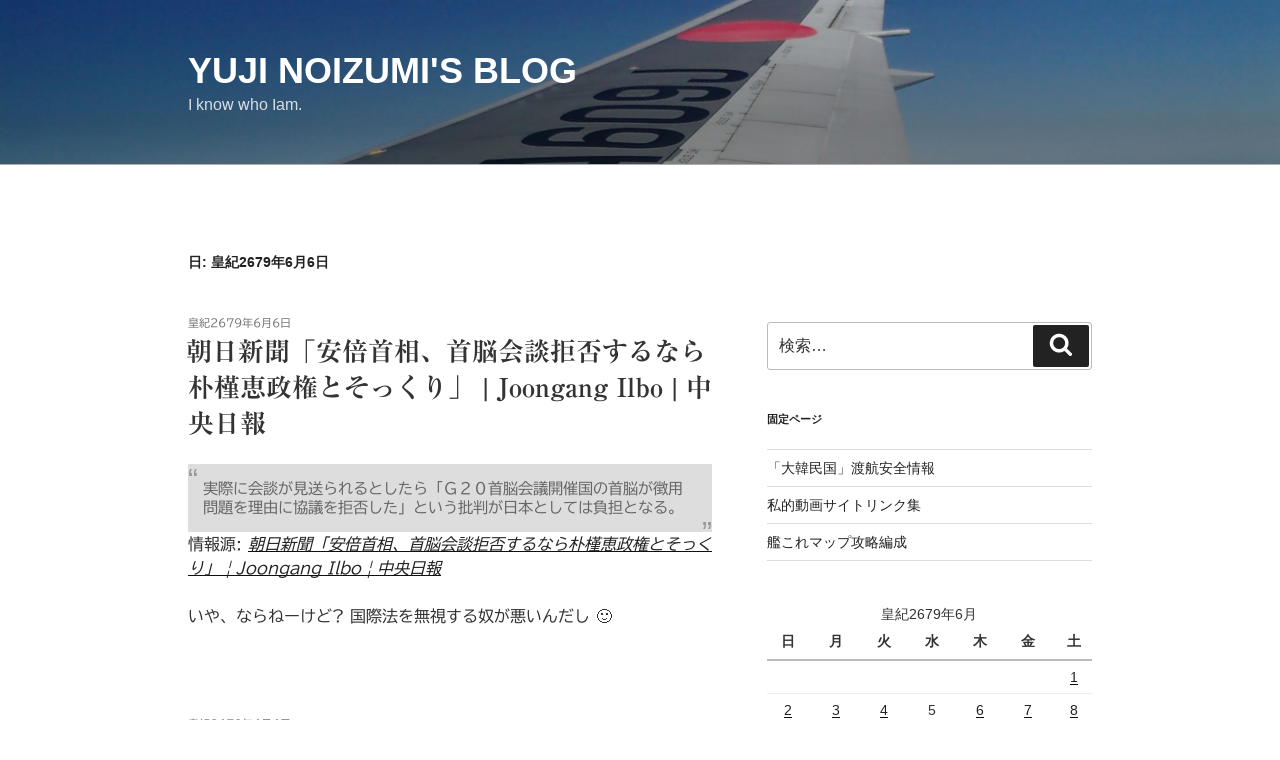

--- FILE ---
content_type: text/html; charset=UTF-8
request_url: https://yuji.noizumi.org/blog/2019/06/06/
body_size: 35595
content:
<!DOCTYPE html>
<html lang="ja" class="no-js no-svg">
<head>
<meta charset="UTF-8">
<meta name="viewport" content="width=device-width, initial-scale=1.0">
<link rel="profile" href="https://gmpg.org/xfn/11">

<script>
(function(html){html.className = html.className.replace(/\bno-js\b/,'js')})(document.documentElement);
//# sourceURL=twentyseventeen_javascript_detection
</script>
<title>皇紀2679年6月6日 &#8211; Yuji Noizumi&#039;s blog</title>

	  <meta name='robots' content='max-image-preview:large' />
<link rel='dns-prefetch' href='//webfonts.xserver.jp' />
<link rel="alternate" type="application/rss+xml" title="Yuji Noizumi&#039;s blog &raquo; フィード" href="https://yuji.noizumi.org/blog/feed/" />
<link rel="alternate" type="application/rss+xml" title="Yuji Noizumi&#039;s blog &raquo; コメントフィード" href="https://yuji.noizumi.org/blog/comments/feed/" />
<style id='wp-img-auto-sizes-contain-inline-css'>
img:is([sizes=auto i],[sizes^="auto," i]){contain-intrinsic-size:3000px 1500px}
/*# sourceURL=wp-img-auto-sizes-contain-inline-css */
</style>
<link rel='stylesheet' id='urvanov_syntax_highlighter-css' href='https://yuji.noizumi.org/blog/wp-content/plugins/urvanov-syntax-highlighter/css/min/urvanov_syntax_highlighter.min.css?ver=2.9.0' media='all' />
<style id='wp-emoji-styles-inline-css'>

	img.wp-smiley, img.emoji {
		display: inline !important;
		border: none !important;
		box-shadow: none !important;
		height: 1em !important;
		width: 1em !important;
		margin: 0 0.07em !important;
		vertical-align: -0.1em !important;
		background: none !important;
		padding: 0 !important;
	}
/*# sourceURL=wp-emoji-styles-inline-css */
</style>
<style id='wp-block-library-inline-css'>
:root{--wp-block-synced-color:#7a00df;--wp-block-synced-color--rgb:122,0,223;--wp-bound-block-color:var(--wp-block-synced-color);--wp-editor-canvas-background:#ddd;--wp-admin-theme-color:#007cba;--wp-admin-theme-color--rgb:0,124,186;--wp-admin-theme-color-darker-10:#006ba1;--wp-admin-theme-color-darker-10--rgb:0,107,160.5;--wp-admin-theme-color-darker-20:#005a87;--wp-admin-theme-color-darker-20--rgb:0,90,135;--wp-admin-border-width-focus:2px}@media (min-resolution:192dpi){:root{--wp-admin-border-width-focus:1.5px}}.wp-element-button{cursor:pointer}:root .has-very-light-gray-background-color{background-color:#eee}:root .has-very-dark-gray-background-color{background-color:#313131}:root .has-very-light-gray-color{color:#eee}:root .has-very-dark-gray-color{color:#313131}:root .has-vivid-green-cyan-to-vivid-cyan-blue-gradient-background{background:linear-gradient(135deg,#00d084,#0693e3)}:root .has-purple-crush-gradient-background{background:linear-gradient(135deg,#34e2e4,#4721fb 50%,#ab1dfe)}:root .has-hazy-dawn-gradient-background{background:linear-gradient(135deg,#faaca8,#dad0ec)}:root .has-subdued-olive-gradient-background{background:linear-gradient(135deg,#fafae1,#67a671)}:root .has-atomic-cream-gradient-background{background:linear-gradient(135deg,#fdd79a,#004a59)}:root .has-nightshade-gradient-background{background:linear-gradient(135deg,#330968,#31cdcf)}:root .has-midnight-gradient-background{background:linear-gradient(135deg,#020381,#2874fc)}:root{--wp--preset--font-size--normal:16px;--wp--preset--font-size--huge:42px}.has-regular-font-size{font-size:1em}.has-larger-font-size{font-size:2.625em}.has-normal-font-size{font-size:var(--wp--preset--font-size--normal)}.has-huge-font-size{font-size:var(--wp--preset--font-size--huge)}.has-text-align-center{text-align:center}.has-text-align-left{text-align:left}.has-text-align-right{text-align:right}.has-fit-text{white-space:nowrap!important}#end-resizable-editor-section{display:none}.aligncenter{clear:both}.items-justified-left{justify-content:flex-start}.items-justified-center{justify-content:center}.items-justified-right{justify-content:flex-end}.items-justified-space-between{justify-content:space-between}.screen-reader-text{border:0;clip-path:inset(50%);height:1px;margin:-1px;overflow:hidden;padding:0;position:absolute;width:1px;word-wrap:normal!important}.screen-reader-text:focus{background-color:#ddd;clip-path:none;color:#444;display:block;font-size:1em;height:auto;left:5px;line-height:normal;padding:15px 23px 14px;text-decoration:none;top:5px;width:auto;z-index:100000}html :where(.has-border-color){border-style:solid}html :where([style*=border-top-color]){border-top-style:solid}html :where([style*=border-right-color]){border-right-style:solid}html :where([style*=border-bottom-color]){border-bottom-style:solid}html :where([style*=border-left-color]){border-left-style:solid}html :where([style*=border-width]){border-style:solid}html :where([style*=border-top-width]){border-top-style:solid}html :where([style*=border-right-width]){border-right-style:solid}html :where([style*=border-bottom-width]){border-bottom-style:solid}html :where([style*=border-left-width]){border-left-style:solid}html :where(img[class*=wp-image-]){height:auto;max-width:100%}:where(figure){margin:0 0 1em}html :where(.is-position-sticky){--wp-admin--admin-bar--position-offset:var(--wp-admin--admin-bar--height,0px)}@media screen and (max-width:600px){html :where(.is-position-sticky){--wp-admin--admin-bar--position-offset:0px}}

/*# sourceURL=wp-block-library-inline-css */
</style><style id='global-styles-inline-css'>
:root{--wp--preset--aspect-ratio--square: 1;--wp--preset--aspect-ratio--4-3: 4/3;--wp--preset--aspect-ratio--3-4: 3/4;--wp--preset--aspect-ratio--3-2: 3/2;--wp--preset--aspect-ratio--2-3: 2/3;--wp--preset--aspect-ratio--16-9: 16/9;--wp--preset--aspect-ratio--9-16: 9/16;--wp--preset--color--black: #000000;--wp--preset--color--cyan-bluish-gray: #abb8c3;--wp--preset--color--white: #ffffff;--wp--preset--color--pale-pink: #f78da7;--wp--preset--color--vivid-red: #cf2e2e;--wp--preset--color--luminous-vivid-orange: #ff6900;--wp--preset--color--luminous-vivid-amber: #fcb900;--wp--preset--color--light-green-cyan: #7bdcb5;--wp--preset--color--vivid-green-cyan: #00d084;--wp--preset--color--pale-cyan-blue: #8ed1fc;--wp--preset--color--vivid-cyan-blue: #0693e3;--wp--preset--color--vivid-purple: #9b51e0;--wp--preset--gradient--vivid-cyan-blue-to-vivid-purple: linear-gradient(135deg,rgb(6,147,227) 0%,rgb(155,81,224) 100%);--wp--preset--gradient--light-green-cyan-to-vivid-green-cyan: linear-gradient(135deg,rgb(122,220,180) 0%,rgb(0,208,130) 100%);--wp--preset--gradient--luminous-vivid-amber-to-luminous-vivid-orange: linear-gradient(135deg,rgb(252,185,0) 0%,rgb(255,105,0) 100%);--wp--preset--gradient--luminous-vivid-orange-to-vivid-red: linear-gradient(135deg,rgb(255,105,0) 0%,rgb(207,46,46) 100%);--wp--preset--gradient--very-light-gray-to-cyan-bluish-gray: linear-gradient(135deg,rgb(238,238,238) 0%,rgb(169,184,195) 100%);--wp--preset--gradient--cool-to-warm-spectrum: linear-gradient(135deg,rgb(74,234,220) 0%,rgb(151,120,209) 20%,rgb(207,42,186) 40%,rgb(238,44,130) 60%,rgb(251,105,98) 80%,rgb(254,248,76) 100%);--wp--preset--gradient--blush-light-purple: linear-gradient(135deg,rgb(255,206,236) 0%,rgb(152,150,240) 100%);--wp--preset--gradient--blush-bordeaux: linear-gradient(135deg,rgb(254,205,165) 0%,rgb(254,45,45) 50%,rgb(107,0,62) 100%);--wp--preset--gradient--luminous-dusk: linear-gradient(135deg,rgb(255,203,112) 0%,rgb(199,81,192) 50%,rgb(65,88,208) 100%);--wp--preset--gradient--pale-ocean: linear-gradient(135deg,rgb(255,245,203) 0%,rgb(182,227,212) 50%,rgb(51,167,181) 100%);--wp--preset--gradient--electric-grass: linear-gradient(135deg,rgb(202,248,128) 0%,rgb(113,206,126) 100%);--wp--preset--gradient--midnight: linear-gradient(135deg,rgb(2,3,129) 0%,rgb(40,116,252) 100%);--wp--preset--font-size--small: 13px;--wp--preset--font-size--medium: 20px;--wp--preset--font-size--large: 36px;--wp--preset--font-size--x-large: 42px;--wp--preset--spacing--20: 0.44rem;--wp--preset--spacing--30: 0.67rem;--wp--preset--spacing--40: 1rem;--wp--preset--spacing--50: 1.5rem;--wp--preset--spacing--60: 2.25rem;--wp--preset--spacing--70: 3.38rem;--wp--preset--spacing--80: 5.06rem;--wp--preset--shadow--natural: 6px 6px 9px rgba(0, 0, 0, 0.2);--wp--preset--shadow--deep: 12px 12px 50px rgba(0, 0, 0, 0.4);--wp--preset--shadow--sharp: 6px 6px 0px rgba(0, 0, 0, 0.2);--wp--preset--shadow--outlined: 6px 6px 0px -3px rgb(255, 255, 255), 6px 6px rgb(0, 0, 0);--wp--preset--shadow--crisp: 6px 6px 0px rgb(0, 0, 0);}:where(.is-layout-flex){gap: 0.5em;}:where(.is-layout-grid){gap: 0.5em;}body .is-layout-flex{display: flex;}.is-layout-flex{flex-wrap: wrap;align-items: center;}.is-layout-flex > :is(*, div){margin: 0;}body .is-layout-grid{display: grid;}.is-layout-grid > :is(*, div){margin: 0;}:where(.wp-block-columns.is-layout-flex){gap: 2em;}:where(.wp-block-columns.is-layout-grid){gap: 2em;}:where(.wp-block-post-template.is-layout-flex){gap: 1.25em;}:where(.wp-block-post-template.is-layout-grid){gap: 1.25em;}.has-black-color{color: var(--wp--preset--color--black) !important;}.has-cyan-bluish-gray-color{color: var(--wp--preset--color--cyan-bluish-gray) !important;}.has-white-color{color: var(--wp--preset--color--white) !important;}.has-pale-pink-color{color: var(--wp--preset--color--pale-pink) !important;}.has-vivid-red-color{color: var(--wp--preset--color--vivid-red) !important;}.has-luminous-vivid-orange-color{color: var(--wp--preset--color--luminous-vivid-orange) !important;}.has-luminous-vivid-amber-color{color: var(--wp--preset--color--luminous-vivid-amber) !important;}.has-light-green-cyan-color{color: var(--wp--preset--color--light-green-cyan) !important;}.has-vivid-green-cyan-color{color: var(--wp--preset--color--vivid-green-cyan) !important;}.has-pale-cyan-blue-color{color: var(--wp--preset--color--pale-cyan-blue) !important;}.has-vivid-cyan-blue-color{color: var(--wp--preset--color--vivid-cyan-blue) !important;}.has-vivid-purple-color{color: var(--wp--preset--color--vivid-purple) !important;}.has-black-background-color{background-color: var(--wp--preset--color--black) !important;}.has-cyan-bluish-gray-background-color{background-color: var(--wp--preset--color--cyan-bluish-gray) !important;}.has-white-background-color{background-color: var(--wp--preset--color--white) !important;}.has-pale-pink-background-color{background-color: var(--wp--preset--color--pale-pink) !important;}.has-vivid-red-background-color{background-color: var(--wp--preset--color--vivid-red) !important;}.has-luminous-vivid-orange-background-color{background-color: var(--wp--preset--color--luminous-vivid-orange) !important;}.has-luminous-vivid-amber-background-color{background-color: var(--wp--preset--color--luminous-vivid-amber) !important;}.has-light-green-cyan-background-color{background-color: var(--wp--preset--color--light-green-cyan) !important;}.has-vivid-green-cyan-background-color{background-color: var(--wp--preset--color--vivid-green-cyan) !important;}.has-pale-cyan-blue-background-color{background-color: var(--wp--preset--color--pale-cyan-blue) !important;}.has-vivid-cyan-blue-background-color{background-color: var(--wp--preset--color--vivid-cyan-blue) !important;}.has-vivid-purple-background-color{background-color: var(--wp--preset--color--vivid-purple) !important;}.has-black-border-color{border-color: var(--wp--preset--color--black) !important;}.has-cyan-bluish-gray-border-color{border-color: var(--wp--preset--color--cyan-bluish-gray) !important;}.has-white-border-color{border-color: var(--wp--preset--color--white) !important;}.has-pale-pink-border-color{border-color: var(--wp--preset--color--pale-pink) !important;}.has-vivid-red-border-color{border-color: var(--wp--preset--color--vivid-red) !important;}.has-luminous-vivid-orange-border-color{border-color: var(--wp--preset--color--luminous-vivid-orange) !important;}.has-luminous-vivid-amber-border-color{border-color: var(--wp--preset--color--luminous-vivid-amber) !important;}.has-light-green-cyan-border-color{border-color: var(--wp--preset--color--light-green-cyan) !important;}.has-vivid-green-cyan-border-color{border-color: var(--wp--preset--color--vivid-green-cyan) !important;}.has-pale-cyan-blue-border-color{border-color: var(--wp--preset--color--pale-cyan-blue) !important;}.has-vivid-cyan-blue-border-color{border-color: var(--wp--preset--color--vivid-cyan-blue) !important;}.has-vivid-purple-border-color{border-color: var(--wp--preset--color--vivid-purple) !important;}.has-vivid-cyan-blue-to-vivid-purple-gradient-background{background: var(--wp--preset--gradient--vivid-cyan-blue-to-vivid-purple) !important;}.has-light-green-cyan-to-vivid-green-cyan-gradient-background{background: var(--wp--preset--gradient--light-green-cyan-to-vivid-green-cyan) !important;}.has-luminous-vivid-amber-to-luminous-vivid-orange-gradient-background{background: var(--wp--preset--gradient--luminous-vivid-amber-to-luminous-vivid-orange) !important;}.has-luminous-vivid-orange-to-vivid-red-gradient-background{background: var(--wp--preset--gradient--luminous-vivid-orange-to-vivid-red) !important;}.has-very-light-gray-to-cyan-bluish-gray-gradient-background{background: var(--wp--preset--gradient--very-light-gray-to-cyan-bluish-gray) !important;}.has-cool-to-warm-spectrum-gradient-background{background: var(--wp--preset--gradient--cool-to-warm-spectrum) !important;}.has-blush-light-purple-gradient-background{background: var(--wp--preset--gradient--blush-light-purple) !important;}.has-blush-bordeaux-gradient-background{background: var(--wp--preset--gradient--blush-bordeaux) !important;}.has-luminous-dusk-gradient-background{background: var(--wp--preset--gradient--luminous-dusk) !important;}.has-pale-ocean-gradient-background{background: var(--wp--preset--gradient--pale-ocean) !important;}.has-electric-grass-gradient-background{background: var(--wp--preset--gradient--electric-grass) !important;}.has-midnight-gradient-background{background: var(--wp--preset--gradient--midnight) !important;}.has-small-font-size{font-size: var(--wp--preset--font-size--small) !important;}.has-medium-font-size{font-size: var(--wp--preset--font-size--medium) !important;}.has-large-font-size{font-size: var(--wp--preset--font-size--large) !important;}.has-x-large-font-size{font-size: var(--wp--preset--font-size--x-large) !important;}
/*# sourceURL=global-styles-inline-css */
</style>

<style id='classic-theme-styles-inline-css'>
/*! This file is auto-generated */
.wp-block-button__link{color:#fff;background-color:#32373c;border-radius:9999px;box-shadow:none;text-decoration:none;padding:calc(.667em + 2px) calc(1.333em + 2px);font-size:1.125em}.wp-block-file__button{background:#32373c;color:#fff;text-decoration:none}
/*# sourceURL=/wp-includes/css/classic-themes.min.css */
</style>
<link rel='stylesheet' id='wp-lightbox-2.min.css-css' href='https://yuji.noizumi.org/blog/wp-content/plugins/wp-lightbox-2/styles/lightbox.min.css?ver=1.3.4' media='all' />
<link rel='stylesheet' id='parent-style-css' href='https://yuji.noizumi.org/blog/wp-content/themes/twentyseventeen/style.css?ver=6.9' media='all' />
<link rel='stylesheet' id='twentyseventeen-style-css' href='https://yuji.noizumi.org/blog/wp-content/themes/twentyseventeen-kouki/style.css?ver=20251202' media='all' />
<link rel='stylesheet' id='twentyseventeen-block-style-css' href='https://yuji.noizumi.org/blog/wp-content/themes/twentyseventeen/assets/css/blocks.css?ver=20240729' media='all' />
<script src="https://yuji.noizumi.org/blog/wp-includes/js/jquery/jquery.min.js?ver=3.7.1" id="jquery-core-js"></script>
<script src="https://yuji.noizumi.org/blog/wp-includes/js/jquery/jquery-migrate.min.js?ver=3.4.1" id="jquery-migrate-js"></script>
<script id="urvanov_syntax_highlighter_js-js-extra">
var UrvanovSyntaxHighlighterSyntaxSettings = {"version":"2.9.0","is_admin":"0","ajaxurl":"https://yuji.noizumi.org/blog/wp-admin/admin-ajax.php","prefix":"urvanov-syntax-highlighter-","setting":"urvanov-syntax-highlighter-setting","selected":"urvanov-syntax-highlighter-setting-selected","changed":"urvanov-syntax-highlighter-setting-changed","special":"urvanov-syntax-highlighter-setting-special","orig_value":"data-orig-value","debug":""};
var UrvanovSyntaxHighlighterSyntaxStrings = {"copy":"Copied to the clipboard","minimize":"Click To Expand Code"};
//# sourceURL=urvanov_syntax_highlighter_js-js-extra
</script>
<script src="https://yuji.noizumi.org/blog/wp-content/plugins/urvanov-syntax-highlighter/js/min/urvanov_syntax_highlighter.min.js?ver=2.9.0" id="urvanov_syntax_highlighter_js-js"></script>
<script src="//webfonts.xserver.jp/js/xserverv3.js?fadein=0&amp;ver=2.0.9" id="typesquare_std-js"></script>
<script id="twentyseventeen-global-js-extra">
var twentyseventeenScreenReaderText = {"quote":"\u003Csvg class=\"icon icon-quote-right\" aria-hidden=\"true\" role=\"img\"\u003E \u003Cuse href=\"#icon-quote-right\" xlink:href=\"#icon-quote-right\"\u003E\u003C/use\u003E \u003C/svg\u003E"};
//# sourceURL=twentyseventeen-global-js-extra
</script>
<script src="https://yuji.noizumi.org/blog/wp-content/themes/twentyseventeen/assets/js/global.js?ver=20211130" id="twentyseventeen-global-js" defer data-wp-strategy="defer"></script>
<link rel="https://api.w.org/" href="https://yuji.noizumi.org/blog/wp-json/" /><link rel="EditURI" type="application/rsd+xml" title="RSD" href="https://yuji.noizumi.org/blog/xmlrpc.php?rsd" />
<meta name="generator" content="WordPress 6.9" />
<style type='text/css'>
#post-14155 h1,#post-14155 h2,#post-14155 h3,#post-14155 h1:lang(ja),#post-14155 h2:lang(ja),#post-14155 h3:lang(ja),#post-14155 .entry-title:lang(ja){ font-family: "リュウミン B-KL";}#post-14155 h4,#post-14155 h5,#post-14155 h6,#post-14155 h4:lang(ja),#post-14155 h5:lang(ja),#post-14155 h6:lang(ja),#post-14155 div.entry-meta span:lang(ja),#post-14155 footer.entry-footer span:lang(ja){ font-family: "リュウミン B-KL";}#post-14155.hentry,#post-14155 .entry-content p,#post-14155 .post-inner.entry-content p,#post-14155 #comments div:lang(ja){ font-family: "TBUDゴシック R";}#post-14155 strong,#post-14155 b,#post-14155 #comments .comment-author .fn:lang(ja){ font-family: "TBUDゴシック E";}#post-14151 h1,#post-14151 h2,#post-14151 h3,#post-14151 h1:lang(ja),#post-14151 h2:lang(ja),#post-14151 h3:lang(ja),#post-14151 .entry-title:lang(ja){ font-family: "リュウミン B-KL";}#post-14151 h4,#post-14151 h5,#post-14151 h6,#post-14151 h4:lang(ja),#post-14151 h5:lang(ja),#post-14151 h6:lang(ja),#post-14151 div.entry-meta span:lang(ja),#post-14151 footer.entry-footer span:lang(ja){ font-family: "リュウミン B-KL";}#post-14151.hentry,#post-14151 .entry-content p,#post-14151 .post-inner.entry-content p,#post-14151 #comments div:lang(ja){ font-family: "TBUDゴシック R";}#post-14151 strong,#post-14151 b,#post-14151 #comments .comment-author .fn:lang(ja){ font-family: "TBUDゴシック E";}#post-14148 h1,#post-14148 h2,#post-14148 h3,#post-14148 h1:lang(ja),#post-14148 h2:lang(ja),#post-14148 h3:lang(ja),#post-14148 .entry-title:lang(ja){ font-family: "リュウミン B-KL";}#post-14148 h4,#post-14148 h5,#post-14148 h6,#post-14148 h4:lang(ja),#post-14148 h5:lang(ja),#post-14148 h6:lang(ja),#post-14148 div.entry-meta span:lang(ja),#post-14148 footer.entry-footer span:lang(ja){ font-family: "リュウミン B-KL";}#post-14148.hentry,#post-14148 .entry-content p,#post-14148 .post-inner.entry-content p,#post-14148 #comments div:lang(ja){ font-family: "TBUDゴシック R";}#post-14148 strong,#post-14148 b,#post-14148 #comments .comment-author .fn:lang(ja){ font-family: "TBUDゴシック E";}#post-14146 h1,#post-14146 h2,#post-14146 h3,#post-14146 h1:lang(ja),#post-14146 h2:lang(ja),#post-14146 h3:lang(ja),#post-14146 .entry-title:lang(ja){ font-family: "リュウミン B-KL";}#post-14146 h4,#post-14146 h5,#post-14146 h6,#post-14146 h4:lang(ja),#post-14146 h5:lang(ja),#post-14146 h6:lang(ja),#post-14146 div.entry-meta span:lang(ja),#post-14146 footer.entry-footer span:lang(ja){ font-family: "リュウミン B-KL";}#post-14146.hentry,#post-14146 .entry-content p,#post-14146 .post-inner.entry-content p,#post-14146 #comments div:lang(ja){ font-family: "TBUDゴシック R";}#post-14146 strong,#post-14146 b,#post-14146 #comments .comment-author .fn:lang(ja){ font-family: "TBUDゴシック E";}#post-14143 h1,#post-14143 h2,#post-14143 h3,#post-14143 h1:lang(ja),#post-14143 h2:lang(ja),#post-14143 h3:lang(ja),#post-14143 .entry-title:lang(ja){ font-family: "リュウミン B-KL";}#post-14143 h4,#post-14143 h5,#post-14143 h6,#post-14143 h4:lang(ja),#post-14143 h5:lang(ja),#post-14143 h6:lang(ja),#post-14143 div.entry-meta span:lang(ja),#post-14143 footer.entry-footer span:lang(ja){ font-family: "リュウミン B-KL";}#post-14143.hentry,#post-14143 .entry-content p,#post-14143 .post-inner.entry-content p,#post-14143 #comments div:lang(ja){ font-family: "TBUDゴシック R";}#post-14143 strong,#post-14143 b,#post-14143 #comments .comment-author .fn:lang(ja){ font-family: "TBUDゴシック E";}#post-14141 h1,#post-14141 h2,#post-14141 h3,#post-14141 h1:lang(ja),#post-14141 h2:lang(ja),#post-14141 h3:lang(ja),#post-14141 .entry-title:lang(ja){ font-family: "リュウミン B-KL";}#post-14141 h4,#post-14141 h5,#post-14141 h6,#post-14141 h4:lang(ja),#post-14141 h5:lang(ja),#post-14141 h6:lang(ja),#post-14141 div.entry-meta span:lang(ja),#post-14141 footer.entry-footer span:lang(ja){ font-family: "リュウミン B-KL";}#post-14141.hentry,#post-14141 .entry-content p,#post-14141 .post-inner.entry-content p,#post-14141 #comments div:lang(ja){ font-family: "TBUDゴシック R";}#post-14141 strong,#post-14141 b,#post-14141 #comments .comment-author .fn:lang(ja){ font-family: "TBUDゴシック E";}#post-14138 h1,#post-14138 h2,#post-14138 h3,#post-14138 h1:lang(ja),#post-14138 h2:lang(ja),#post-14138 h3:lang(ja),#post-14138 .entry-title:lang(ja){ font-family: "リュウミン B-KL";}#post-14138 h4,#post-14138 h5,#post-14138 h6,#post-14138 h4:lang(ja),#post-14138 h5:lang(ja),#post-14138 h6:lang(ja),#post-14138 div.entry-meta span:lang(ja),#post-14138 footer.entry-footer span:lang(ja){ font-family: "リュウミン B-KL";}#post-14138.hentry,#post-14138 .entry-content p,#post-14138 .post-inner.entry-content p,#post-14138 #comments div:lang(ja){ font-family: "TBUDゴシック R";}#post-14138 strong,#post-14138 b,#post-14138 #comments .comment-author .fn:lang(ja){ font-family: "TBUDゴシック E";}#post-14135 h1,#post-14135 h2,#post-14135 h3,#post-14135 h1:lang(ja),#post-14135 h2:lang(ja),#post-14135 h3:lang(ja),#post-14135 .entry-title:lang(ja){ font-family: "リュウミン B-KL";}#post-14135 h4,#post-14135 h5,#post-14135 h6,#post-14135 h4:lang(ja),#post-14135 h5:lang(ja),#post-14135 h6:lang(ja),#post-14135 div.entry-meta span:lang(ja),#post-14135 footer.entry-footer span:lang(ja){ font-family: "リュウミン B-KL";}#post-14135.hentry,#post-14135 .entry-content p,#post-14135 .post-inner.entry-content p,#post-14135 #comments div:lang(ja){ font-family: "TBUDゴシック R";}#post-14135 strong,#post-14135 b,#post-14135 #comments .comment-author .fn:lang(ja){ font-family: "TBUDゴシック E";}</style>
<style>.recentcomments a{display:inline !important;padding:0 !important;margin:0 !important;}</style></head>

<body class="archive date wp-embed-responsive wp-theme-twentyseventeen wp-child-theme-twentyseventeen-kouki hfeed has-header-image has-sidebar page-two-column colors-light">
<div id="page" class="site">
	<a class="skip-link screen-reader-text" href="#content">
		コンテンツへスキップ	</a>

	<header id="masthead" class="site-header">

		<div class="custom-header">

		<div class="custom-header-media">
			<div id="wp-custom-header" class="wp-custom-header"><img src="https://yuji.noizumi.org/blog/wp-content/uploads/2016/12/cropped-F1000002.jpg" width="2000" height="1200" alt="" srcset="https://yuji.noizumi.org/blog/wp-content/uploads/2016/12/cropped-F1000002.jpg 2000w, https://yuji.noizumi.org/blog/wp-content/uploads/2016/12/cropped-F1000002-300x180.jpg 300w, https://yuji.noizumi.org/blog/wp-content/uploads/2016/12/cropped-F1000002-768x461.jpg 768w, https://yuji.noizumi.org/blog/wp-content/uploads/2016/12/cropped-F1000002-1024x614.jpg 1024w" sizes="(max-width: 767px) 200vw, 100vw" decoding="async" fetchpriority="high" /></div>		</div>

	<div class="site-branding">
	<div class="wrap">

		
		<div class="site-branding-text">
							<p class="site-title"><a href="https://yuji.noizumi.org/blog/" rel="home" >Yuji Noizumi&#039;s blog</a></p>
								<p class="site-description">I know who Iam.</p>
					</div><!-- .site-branding-text -->

		
	</div><!-- .wrap -->
</div><!-- .site-branding -->

</div><!-- .custom-header -->

		
	</header><!-- #masthead -->

	
	<div class="site-content-contain">
		<div id="content" class="site-content">

<div class="wrap">

			<header class="page-header">
			<h1 class="page-title">日: <span>皇紀2679年6月6日</span></h1>		</header><!-- .page-header -->
	
	<div id="primary" class="content-area">
		<main id="main" class="site-main">

					
<article id="post-14155" class="post-14155 post type-post status-publish format-standard hentry category-4">
		<header class="entry-header">
		<div class="entry-meta"><span class="screen-reader-text">投稿日:</span> <a href="https://yuji.noizumi.org/blog/2019/06/06/%e6%9c%9d%e6%97%a5%e6%96%b0%e8%81%9e%e3%80%8c%e5%ae%89%e5%80%8d%e9%a6%96%e7%9b%b8%e3%80%81%e9%a6%96%e8%84%b3%e4%bc%9a%e8%ab%87%e6%8b%92%e5%90%a6%e3%81%99%e3%82%8b%e3%81%aa%e3%82%89%e6%9c%b4%e6%a7%bf/" rel="bookmark"><time class="entry-date published updated" datetime="2019-06-06T20:54:46+09:00">皇紀2679年6月6日</time></a></div><!-- .entry-meta --><h2 class="entry-title"><a href="https://yuji.noizumi.org/blog/2019/06/06/%e6%9c%9d%e6%97%a5%e6%96%b0%e8%81%9e%e3%80%8c%e5%ae%89%e5%80%8d%e9%a6%96%e7%9b%b8%e3%80%81%e9%a6%96%e8%84%b3%e4%bc%9a%e8%ab%87%e6%8b%92%e5%90%a6%e3%81%99%e3%82%8b%e3%81%aa%e3%82%89%e6%9c%b4%e6%a7%bf/" rel="bookmark">朝日新聞「安倍首相、首脳会談拒否するなら朴槿恵政権とそっくり」 | Joongang Ilbo | 中央日報</a></h2>	</header><!-- .entry-header -->

	
	<div class="entry-content">
		<blockquote><p>実際に会談が見送られるとしたら「Ｇ２０首脳会議開催国の首脳が徴用問題を理由に協議を拒否した」という批判が日本としては負担となる。</p></blockquote>
<p>情報源: <em><a href="https://japanese.joins.com/article/180/254180.html">朝日新聞「安倍首相、首脳会談拒否するなら朴槿恵政権とそっくり」 | Joongang Ilbo | 中央日報</a></em></p>
<p>いや、ならねーけど? 国際法を無視する奴が悪いんだし 🙂</p>
	</div><!-- .entry-content -->

	
</article><!-- #post-14155 -->

<article id="post-14151" class="post-14151 post type-post status-publish format-standard hentry category-4">
		<header class="entry-header">
		<div class="entry-meta"><span class="screen-reader-text">投稿日:</span> <a href="https://yuji.noizumi.org/blog/2019/06/06/%e7%b1%b3%e4%b8%8b%e9%99%a2%e3%81%ae%e5%9b%bd%e9%98%b2%e6%8e%88%e6%a8%a9%e6%b3%95%e8%8d%89%e6%a1%88%e3%81%ab%e3%80%8c%e5%9c%a8%e9%9f%93%e7%b1%b3%e8%bb%8d%e5%89%8a%e6%b8%9b%e7%a6%81%e6%ad%a2%e3%80%8d/" rel="bookmark"><time class="entry-date published" datetime="2019-06-06T16:37:22+09:00">皇紀2679年6月6日</time><time class="updated" datetime="2019-06-06T16:38:54+09:00">2019年6月6日</time></a></div><!-- .entry-meta --><h2 class="entry-title"><a href="https://yuji.noizumi.org/blog/2019/06/06/%e7%b1%b3%e4%b8%8b%e9%99%a2%e3%81%ae%e5%9b%bd%e9%98%b2%e6%8e%88%e6%a8%a9%e6%b3%95%e8%8d%89%e6%a1%88%e3%81%ab%e3%80%8c%e5%9c%a8%e9%9f%93%e7%b1%b3%e8%bb%8d%e5%89%8a%e6%b8%9b%e7%a6%81%e6%ad%a2%e3%80%8d/" rel="bookmark">米下院の国防授権法草案に「在韓米軍削減禁止」なし-Chosun online 朝鮮日報</a></h2>	</header><!-- .entry-header -->

	
	<div class="entry-content">
		<blockquote><p>先月23日に公表された上院軍事委員会の国防授権法案は在韓米軍を現在の水準と同じ2万8500人以下に削減することを禁止している。国防授権法とは、米国の国防・安全保障支出でガイドラインの役割をする法案だ。この法案を発効させるには上院・下院を通過させなければならない。このため今後、上院と下院の国防授権法最終案合意の過程で、在韓米軍削減禁止条項が再び盛り込まれる可能性もある。</p></blockquote>
<p>情報源: <em><a href="http://www.chosunonline.com/site/data/html_dir/2019/06/06/2019060680006.html">米下院の国防授権法草案に「在韓米軍削減禁止」なし-Chosun online 朝鮮日報</a></em></p>
<p>トランプが在南鮮米軍を撤退させる気満々なので、この間、上院で2万8500人以下に削減する事を禁止する法案が建議されたが、下院では無し。</p>
<p>「再び盛り込まれる可能性もある」ってのは単なる希望的観測で、もし撤退したら南ベトナムの様になるという共通認識があれば、両院で建議されるはず。</p>
<p>南ベトナムの時も「いずれ攻め込まれる」と主張していた人は居たけど、それでも撤退しちゃった。なぜか? 米国が損するから。</p>
<p>南朝鮮も米国が「いい加減にしろ」というレベルの我儘をいう程増長してるので、駐留費用払えとか圧力掛けているが、これも「飲まないんだったら撤退してもいい」と思っているからやっている。</p>
<p>南朝鮮は核保有を志向していて、米国との同盟関係がある状態で、日本に核恫喝してきた場合、米国は不干渉となるので、核の傘が機能しない。</p>
<p>だから、南鮮にはぜひ米国との同盟から抜けて貰いたいんだな。</p>
	</div><!-- .entry-content -->

	
</article><!-- #post-14151 -->

<article id="post-14148" class="post-14148 post type-post status-publish format-standard hentry category-4">
		<header class="entry-header">
		<div class="entry-meta"><span class="screen-reader-text">投稿日:</span> <a href="https://yuji.noizumi.org/blog/2019/06/06/%e3%83%96%e3%83%ac%e3%83%bc%e3%82%ad%e3%81%ae%e3%81%a4%e3%82%82%e3%82%8a%e3%81%8c%e3%82%ac%e3%83%8b%e8%82%a1%e3%81%a7%e3%80%80%e9%ab%98%e9%bd%a2%e8%80%85%e6%b3%a8%e6%84%8f%e3%80%8c/" rel="bookmark"><time class="entry-date published updated" datetime="2019-06-06T14:16:31+09:00">皇紀2679年6月6日</time></a></div><!-- .entry-meta --><h2 class="entry-title"><a href="https://yuji.noizumi.org/blog/2019/06/06/%e3%83%96%e3%83%ac%e3%83%bc%e3%82%ad%e3%81%ae%e3%81%a4%e3%82%82%e3%82%8a%e3%81%8c%e3%82%ac%e3%83%8b%e8%82%a1%e3%81%a7%e3%80%80%e9%ab%98%e9%bd%a2%e8%80%85%e6%b3%a8%e6%84%8f%e3%80%8c/" rel="bookmark">ブレーキのつもりが“ガニ股”で　高齢者注意「バックの右足」 &#8211; FNN.jpプライムオンライン</a></h2>	</header><!-- .entry-header -->

	
	<div class="entry-content">
		<blockquote><p>関根准教授によると、高齢者は若い人に比べ、股関節が硬くなりやすく、このガニ股の状態だと、アクセルからブレーキに足を戻そうとした際に戻らず、踏み間違いが生じやすい傾向にあるという。</p></blockquote>
<p>情報源: <em><a href="https://www.fnn.jp/posts/00418734CX/201906041841_KTV_CX">ブレーキのつもりが“ガニ股”で　高齢者注意「バックの右足」 &#8211; FNN.jpプライムオンライン</a></em></p>
<p>オートマチック車がマニュアル車の延長上にあるのがよくない。</p>
<p>折角、免許を分けたんだから、オートマチック車はアクセルとブレーキの間に仕切りを付けて、カートのテクニックの「左足ブレーキ」を義務化すべき。</p>
	</div><!-- .entry-content -->

	
</article><!-- #post-14148 -->

<article id="post-14146" class="post-14146 post type-post status-publish format-standard hentry category-4">
		<header class="entry-header">
		<div class="entry-meta"><span class="screen-reader-text">投稿日:</span> <a href="https://yuji.noizumi.org/blog/2019/06/06/%e9%9f%93%e6%97%a5%e3%81%be%e3%81%9f%e8%a1%9d%e7%aa%81%e3%80%8c%e9%9f%93%e5%9b%bd%e7%94%a3%e6%b0%b4%e7%94%a3%e7%89%a9%e3%82%92%e5%88%b6%e9%99%90%e3%81%99%e3%82%8b%e3%81%aa%e3%80%8d%e3%81%ab/" rel="bookmark"><time class="entry-date published updated" datetime="2019-06-06T12:40:18+09:00">皇紀2679年6月6日</time></a></div><!-- .entry-meta --><h2 class="entry-title"><a href="https://yuji.noizumi.org/blog/2019/06/06/%e9%9f%93%e6%97%a5%e3%81%be%e3%81%9f%e8%a1%9d%e7%aa%81%e3%80%8c%e9%9f%93%e5%9b%bd%e7%94%a3%e6%b0%b4%e7%94%a3%e7%89%a9%e3%82%92%e5%88%b6%e9%99%90%e3%81%99%e3%82%8b%e3%81%aa%e3%80%8d%e3%81%ab/" rel="bookmark">韓日また衝突…「韓国産水産物を制限するな」に「韓国が日本産水産物の許容を」 | Joongang Ilbo | 中央日報</a></h2>	</header><!-- .entry-header -->

	
	<div class="entry-content">
		<blockquote><p><span class="article_content">  日本の政界では「Ｇ２０で韓国とは首脳会談をしない可能性もある」という話まで出ている状況だ。２９日、自民党本部で開かれた外務省との政策合同会議でもこのような主張が提起された。Ｇ２０の開催国首脳と会合しないのは異例的という状況だ。外交部当局者は「協議を進行中」として発言を控えた。 </span></p></blockquote>
<p>情報源: <em><a href="https://japanese.joins.com/article/163/254163.html">韓日また衝突…「韓国産水産物を制限するな」に「韓国が日本産水産物の許容を」 | Joongang Ilbo | 中央日報</a></em></p>
<p>機能文盲の朝鮮人なので、「このままでは首脳会談をしない可能性もある」ってのを額面通りに首脳会談をやる予定だけど、やらない可能性もあると受け取っている。</p>
<p>でも、日本国内の雰囲気だと、首脳会談はやらないが、南朝鮮が態度を改めるなら可能性もあるという感じだと思うが、全然分かってないんだねえ 🙂</p>
	</div><!-- .entry-content -->

	
</article><!-- #post-14146 -->

<article id="post-14143" class="post-14143 post type-post status-publish format-standard hentry category-4">
		<header class="entry-header">
		<div class="entry-meta"><span class="screen-reader-text">投稿日:</span> <a href="https://yuji.noizumi.org/blog/2019/06/06/%e5%8c%97%e6%9c%9d%e9%ae%ae%e3%81%ae%e7%80%ac%e5%8f%96%e3%82%8a%e3%80%81%e6%83%85%e5%a0%b1%e6%8f%90%e4%be%9b%e8%80%85%e3%81%ab%e6%9c%80%e5%a4%a7500%e4%b8%87%e3%83%89%e3%83%ab%e3%81%ae%e5%a0%b1/" rel="bookmark"><time class="entry-date published" datetime="2019-06-06T11:33:19+09:00">皇紀2679年6月6日</time><time class="updated" datetime="2019-06-06T15:12:15+09:00">2019年6月6日</time></a></div><!-- .entry-meta --><h2 class="entry-title"><a href="https://yuji.noizumi.org/blog/2019/06/06/%e5%8c%97%e6%9c%9d%e9%ae%ae%e3%81%ae%e7%80%ac%e5%8f%96%e3%82%8a%e3%80%81%e6%83%85%e5%a0%b1%e6%8f%90%e4%be%9b%e8%80%85%e3%81%ab%e6%9c%80%e5%a4%a7500%e4%b8%87%e3%83%89%e3%83%ab%e3%81%ae%e5%a0%b1/" rel="bookmark">北朝鮮の瀬取り、情報提供者に最大500万ドルの報奨金＝米国務省-Chosun online 朝鮮日報</a></h2>	</header><!-- .entry-header -->

	
	<div class="entry-content">
		<blockquote><p>　米第7艦隊は5日、米国沿岸警備隊所属の大型警備艦バーソルフが西海（黄海）で作戦中であることを明らかにした。バーソルフは北朝鮮による海上での違法な物資積み替え（瀬取り）を監視するため現在韓国に派遣されている。また米国務省は北朝鮮による瀬取りなどについて情報提供した場合、最大で500万ドル（約5億4000万円）の報奨金を支払うことにした。先月、北朝鮮が相次いでミサイルを発射したことを受け、今後も北朝鮮に対する制裁が維持されることを明確にするためのメッセージとして受け取られている。</p></blockquote>
<p>情報源: <em><a href="http://www.chosunonline.com/site/data/html_dir/2019/06/06/2019060680017.html">北朝鮮の瀬取り、情報提供者に最大500万ドルの報奨金＝米国務省-Chosun online 朝鮮日報</a></em></p>
<p>文在寅政権が裏で瀬取りや北朝鮮の援助をやっているから、これで、南朝鮮内部の密告が捗るな 🙂</p>
	</div><!-- .entry-content -->

	
</article><!-- #post-14143 -->

<article id="post-14141" class="post-14141 post type-post status-publish format-standard hentry category-4">
		<header class="entry-header">
		<div class="entry-meta"><span class="screen-reader-text">投稿日:</span> <a href="https://yuji.noizumi.org/blog/2019/06/06/%e3%80%90%e5%99%b4%e6%b0%b4%e5%8f%b0%e3%80%91%e4%b8%ad%e7%ab%8b%e3%81%af%e6%95%b5%e3%82%92%e3%81%a4%e3%81%8f%e3%82%8b%ef%bc%9d%e9%9f%93%e5%9b%bd-joongang-ilbo-%e4%b8%ad%e5%a4%ae%e6%97%a5%e5%a0%b1/" rel="bookmark"><time class="entry-date published updated" datetime="2019-06-06T10:51:27+09:00">皇紀2679年6月6日</time></a></div><!-- .entry-meta --><h2 class="entry-title"><a href="https://yuji.noizumi.org/blog/2019/06/06/%e3%80%90%e5%99%b4%e6%b0%b4%e5%8f%b0%e3%80%91%e4%b8%ad%e7%ab%8b%e3%81%af%e6%95%b5%e3%82%92%e3%81%a4%e3%81%8f%e3%82%8b%ef%bc%9d%e9%9f%93%e5%9b%bd-joongang-ilbo-%e4%b8%ad%e5%a4%ae%e6%97%a5%e5%a0%b1/" rel="bookmark">【噴水台】中立は敵をつくる＝韓国 | Joongang Ilbo | 中央日報</a></h2>	</header><!-- .entry-header -->

	
	<div class="entry-content">
		<blockquote><p>「友邦でない君主はあなたが常に中立として残っていることを望むが、友邦の君主は常に武器を持って支援することを望む。優柔不断な君主は現在の危険を避けるためにほとんど中立として残ることを望むが、これはいつも破滅の原因となる」（『君主論』）。中立は敵をつくる。</p></blockquote>
<p>情報源: <em><a href="https://japanese.joins.com/article/169/254169.html">【噴水台】中立は敵をつくる＝韓国 | Joongang Ilbo | 中央日報</a></em></p>
<p>ちと南鮮とは状況が違ってるな。</p>
<p>南鮮は対立する陣営の両方に「ウリは味方ニダ」と擦り寄って、両方の陣営から利益を得ようとする蝙蝠だから両方を敵にする。</p>
<p>米国にも中共にも友好関係を築かず、「中立だ」というのは通じる。なぜならいざという時にどちらの陣営としても戦争に加わらない訳だから。</p>
<p>だが、南鮮は朝鮮戦争で米国を中心とした国連軍に助けられているから、「ウリは中立ニダ」ってのは通用しない。</p>
<p>日本の様にどんなに苦しくても所属する陣営の利益を最大化するという方針が正解で、南鮮の様にその時の利益に目が眩んで、金の為に蝙蝠する奴は信用されないし、嫌われる。</p>
<p>最終的に孤立化する訳だが、最近、文在寅はガンビアとか、「どこにあったっけ?」というような北東アジア情勢に関わりのない国へ行って「外交成果だ!」とかマヌケな事をやっている。</p>
<p>ダチョウが頭だけ隠して安心している状況だったが、米国からも中共からも「どうすんねん!?」と詰められてる状況で、身から出た錆、自業自得でおもろいのう 🙂</p>
	</div><!-- .entry-content -->

	
</article><!-- #post-14141 -->

<article id="post-14138" class="post-14138 post type-post status-publish format-standard hentry category-4">
		<header class="entry-header">
		<div class="entry-meta"><span class="screen-reader-text">投稿日:</span> <a href="https://yuji.noizumi.org/blog/2019/06/06/%e9%9f%93%e5%9b%bd%e3%81%a7%e6%97%a5%e6%9c%ac%e9%a3%9f%e3%83%96%e3%83%bc%e3%83%a0-%e6%94%bf%e5%86%b7%e9%a3%9f%e7%86%b1-%e8%84%b1%e3%82%b5%e3%83%a9%e7%b5%84%e5%8f%82%e5%85%a5/" rel="bookmark"><time class="entry-date published updated" datetime="2019-06-06T09:30:45+09:00">皇紀2679年6月6日</time></a></div><!-- .entry-meta --><h2 class="entry-title"><a href="https://yuji.noizumi.org/blog/2019/06/06/%e9%9f%93%e5%9b%bd%e3%81%a7%e6%97%a5%e6%9c%ac%e9%a3%9f%e3%83%96%e3%83%bc%e3%83%a0-%e6%94%bf%e5%86%b7%e9%a3%9f%e7%86%b1-%e8%84%b1%e3%82%b5%e3%83%a9%e7%b5%84%e5%8f%82%e5%85%a5/" rel="bookmark">韓国で日本食ブーム 政冷食熱 脱サラ組参入</a></h2>	</header><!-- .entry-header -->

	
	<div class="entry-content">
		<blockquote><p>　韓国で「日本食ブーム」が起きている。韓国国税庁によると、すし店や居酒屋などの日本食専門店は二〇一八年二月現在、約一万七千九百店で一四年の約一万三千店から四割近く増加。食文化の変化や日本への旅行客増加を背景に人気が高まり、韓国人が会社を辞めて開業するケースも増えている。　（ソウルで、中村彰宏、写真も）</p></blockquote>
<p>だから何?</p>
<p>チキン屋が過当競争すぎて、日本食へ流れてきてるだけでしょ。</p>
<p>情報源: <em><a href="http://japan.mk.co.kr/view.php?category=30600004&amp;year=2019&amp;idx=9683">「韓国チキン屋残酷史」&#8230;年に6000店開業し8000店廃業 &#8211; MK Japanese News List | 韓国経済の窓’ 每日経済新聞</a></em></p>
<p>東京新聞は、韓国文化院から指令を受けているのか、何とか美談にしようとしてるけど、金儲けの手段に日本食を使っているだけで、これをもって「韓国は親日です」というには無理がある。</p>
<p>たとえば、朝鮮漬け食ったら南朝鮮を好きになるか?</p>
<p>その前に不衛生でずぼらな国民性に反吐が出て、南鮮産の材料が一切使われていないものを探すのに躍起になるけど、そういうものを再認識して、人間としてのダメさ加減に辟易して益々嫌いになるな 🙂</p>
<p>向こうも同じで、日本の食べ物が好きだろうが、日本を嫌いな事には変わりがない。</p>
<p>「歌や食べ物で『韓国ブーム』を煽り、日本人どもから金を巻き上げよう」というのがあちらの方針なので、こういう記事に擬態した広告には騙されないようにしよう 🙂</p>
	</div><!-- .entry-content -->

	
</article><!-- #post-14138 -->

<article id="post-14135" class="post-14135 post type-post status-publish format-standard hentry category-4">
		<header class="entry-header">
		<div class="entry-meta"><span class="screen-reader-text">投稿日:</span> <a href="https://yuji.noizumi.org/blog/2019/06/06/%e8%87%aa%e6%b0%91%e9%83%a8%e4%bc%9a%e3%81%a7%e5%b2%a9%e5%b1%8b%e9%98%b2%e8%a1%9b%e7%9b%b8%e6%89%b9%e5%88%a4%e3%80%81%e6%97%a5%e9%9f%93%e4%bc%9a%e8%ab%87%e3%80%8c%e6%80%92%e3%82%8a%e7%a6%81%e3%81%98/" rel="bookmark"><time class="entry-date published updated" datetime="2019-06-06T09:14:38+09:00">皇紀2679年6月6日</time></a></div><!-- .entry-meta --><h2 class="entry-title"><a href="https://yuji.noizumi.org/blog/2019/06/06/%e8%87%aa%e6%b0%91%e9%83%a8%e4%bc%9a%e3%81%a7%e5%b2%a9%e5%b1%8b%e9%98%b2%e8%a1%9b%e7%9b%b8%e6%89%b9%e5%88%a4%e3%80%81%e6%97%a5%e9%9f%93%e4%bc%9a%e8%ab%87%e3%80%8c%e6%80%92%e3%82%8a%e7%a6%81%e3%81%98/" rel="bookmark">自民部会で岩屋防衛相批判、日韓会談「怒り禁じ得ない。選挙にも関わる」 &#8211; 産経ニュース</a></h2>	</header><!-- .entry-header -->

	
	<div class="entry-content">
		<blockquote><p>　自民党は５日、安全保障調査会と国防部会の合同会合を党本部で開き、シンガポールでの日韓防衛相による非公式会談について議論した。出席者からは、昨年１２月の韓国海軍駆逐艦による自衛隊機への火器管制レーダー照射問題が事実上棚上げされたことなどに批判的な意見が出た。</p>
<p>岩屋毅防衛相は１日、韓国の鄭景斗（チョン・ギョンドゥ）国防相とシンガポールで非公式に会談した。日本側はレーダー照射問題について再発防止を要求。韓国側はレーダー照射の事実を認めなかったが、岩屋氏は防衛交流を進める考えを示した。</p>
<p>出席議員の１人は岩屋氏や防衛省の対応について「怒りを禁じ得ない」と批判。「<strong>政府全体の評価として選挙にも関わってくる</strong>」とも強調し、夏の参院選に影響しかねないとの懸念を示した。</p>
<p>小野寺五典安保調査会長は「レーダー照射問題で<strong>韓国側は日本の反論を恣意（しい）的に使ってきた。そういう相手だということを認識して対応してほしい</strong>」と防衛省に求めた。</p></blockquote>
<p>情報源: <em><a href="https://www.sankei.com/politics/news/190605/plt1906050046-n1.html">自民部会で岩屋防衛相批判、日韓会談「怒り禁じ得ない。選挙にも関わる」 &#8211; 産経ニュース</a></em></p>
<p>まあ、今、選挙前で、南朝鮮と関わると、命取りになりかねないから、関わり合いになりたくないわな 🙂</p>
<p>岩屋は未だ「相手も日本人の考えと同じ。話せば分かる」という敗戦愚民教育が骨の髄まで染み込んだ頭の中がお花畑な奴だが、与党には我々南鮮ウォッチャーと同じ認識が生まれつつあるのかな?</p>
<p>まともな人間を相手にしていると思ってはいけない。ましてや「日本人と同じ」と考えるのは言語道断。この世の餓鬼道の魑魅魍魎を相手にするつもりで対応すべきだな。</p>
	</div><!-- .entry-content -->

	
</article><!-- #post-14135 -->

		</main><!-- #main -->
	</div><!-- #primary -->
	
<aside id="secondary" class="widget-area" aria-label="ブログサイドバー">
	<section id="search-2" class="widget widget_search">

<form role="search" method="get" class="search-form" action="https://yuji.noizumi.org/blog/">
	<label for="search-form-1">
		<span class="screen-reader-text">
			検索:		</span>
	</label>
	<input type="search" id="search-form-1" class="search-field" placeholder="検索&hellip;" value="" name="s" />
	<button type="submit" class="search-submit"><svg class="icon icon-search" aria-hidden="true" role="img"> <use href="#icon-search" xlink:href="#icon-search"></use> </svg><span class="screen-reader-text">
		検索	</span></button>
</form>
</section><section id="pages-3" class="widget widget_pages"><h2 class="widget-title">固定ページ</h2><nav aria-label="固定ページ">
			<ul>
				<li class="page_item page-item-12262"><a href="https://yuji.noizumi.org/blog/%e3%80%8c%e5%a4%a7%e9%9f%93%e6%b0%91%e5%9b%bd%e3%80%8d%e6%b8%a1%e8%88%aa%e5%ae%89%e5%85%a8%e6%83%85%e5%a0%b1/">「大韓民国」渡航安全情報</a></li>
<li class="page_item page-item-11109"><a href="https://yuji.noizumi.org/blog/%e7%a7%81%e7%9a%84%e5%8b%95%e7%94%bb%e3%82%b5%e3%82%a4%e3%83%88%e3%83%aa%e3%83%b3%e3%82%af%e9%9b%86/">私的動画サイトリンク集</a></li>
<li class="page_item page-item-9271"><a href="https://yuji.noizumi.org/blog/%e8%89%a6%e3%81%93%e3%82%8c%e3%83%9e%e3%83%83%e3%83%97%e6%94%bb%e7%95%a5%e7%b7%a8%e6%88%90/">艦これマップ攻略編成</a></li>
			</ul>

			</nav></section><section id="calendar-3" class="widget widget_calendar"><div id="calendar_wrap" class="calendar_wrap"><table id="wp-calendar" class="wp-calendar-table">
	<caption>皇紀2679年6月</caption>
	<thead>
	<tr>
		<th scope="col" aria-label="日曜日">日</th>
		<th scope="col" aria-label="月曜日">月</th>
		<th scope="col" aria-label="火曜日">火</th>
		<th scope="col" aria-label="水曜日">水</th>
		<th scope="col" aria-label="木曜日">木</th>
		<th scope="col" aria-label="金曜日">金</th>
		<th scope="col" aria-label="土曜日">土</th>
	</tr>
	</thead>
	<tbody>
	<tr>
		<td colspan="6" class="pad">&nbsp;</td><td><a href="https://yuji.noizumi.org/blog/2019/06/01/" aria-label="皇紀2679年6月1日 に投稿を公開">1</a></td>
	</tr>
	<tr>
		<td><a href="https://yuji.noizumi.org/blog/2019/06/02/" aria-label="皇紀2679年6月2日 に投稿を公開">2</a></td><td><a href="https://yuji.noizumi.org/blog/2019/06/03/" aria-label="皇紀2679年6月3日 に投稿を公開">3</a></td><td><a href="https://yuji.noizumi.org/blog/2019/06/04/" aria-label="皇紀2679年6月4日 に投稿を公開">4</a></td><td>5</td><td><a href="https://yuji.noizumi.org/blog/2019/06/06/" aria-label="皇紀2679年6月6日 に投稿を公開">6</a></td><td><a href="https://yuji.noizumi.org/blog/2019/06/07/" aria-label="皇紀2679年6月7日 に投稿を公開">7</a></td><td><a href="https://yuji.noizumi.org/blog/2019/06/08/" aria-label="皇紀2679年6月8日 に投稿を公開">8</a></td>
	</tr>
	<tr>
		<td><a href="https://yuji.noizumi.org/blog/2019/06/09/" aria-label="皇紀2679年6月9日 に投稿を公開">9</a></td><td>10</td><td><a href="https://yuji.noizumi.org/blog/2019/06/11/" aria-label="皇紀2679年6月11日 に投稿を公開">11</a></td><td><a href="https://yuji.noizumi.org/blog/2019/06/12/" aria-label="皇紀2679年6月12日 に投稿を公開">12</a></td><td><a href="https://yuji.noizumi.org/blog/2019/06/13/" aria-label="皇紀2679年6月13日 に投稿を公開">13</a></td><td><a href="https://yuji.noizumi.org/blog/2019/06/14/" aria-label="皇紀2679年6月14日 に投稿を公開">14</a></td><td><a href="https://yuji.noizumi.org/blog/2019/06/15/" aria-label="皇紀2679年6月15日 に投稿を公開">15</a></td>
	</tr>
	<tr>
		<td><a href="https://yuji.noizumi.org/blog/2019/06/16/" aria-label="皇紀2679年6月16日 に投稿を公開">16</a></td><td>17</td><td>18</td><td><a href="https://yuji.noizumi.org/blog/2019/06/19/" aria-label="皇紀2679年6月19日 に投稿を公開">19</a></td><td><a href="https://yuji.noizumi.org/blog/2019/06/20/" aria-label="皇紀2679年6月20日 に投稿を公開">20</a></td><td>21</td><td><a href="https://yuji.noizumi.org/blog/2019/06/22/" aria-label="皇紀2679年6月22日 に投稿を公開">22</a></td>
	</tr>
	<tr>
		<td>23</td><td>24</td><td><a href="https://yuji.noizumi.org/blog/2019/06/25/" aria-label="皇紀2679年6月25日 に投稿を公開">25</a></td><td>26</td><td>27</td><td>28</td><td>29</td>
	</tr>
	<tr>
		<td><a href="https://yuji.noizumi.org/blog/2019/06/30/" aria-label="皇紀2679年6月30日 に投稿を公開">30</a></td>
		<td class="pad" colspan="6">&nbsp;</td>
	</tr>
	</tbody>
	</table><nav aria-label="前と次の月" class="wp-calendar-nav">
		<span class="wp-calendar-nav-prev"><a href="https://yuji.noizumi.org/blog/2019/05/">&laquo; 5月</a></span>
		<span class="pad">&nbsp;</span>
		<span class="wp-calendar-nav-next"><a href="https://yuji.noizumi.org/blog/2019/07/">7月 &raquo;</a></span>
	</nav></div></section><section id="recent-comments-3" class="widget widget_recent_comments"><h2 class="widget-title">最近のコメント</h2><nav aria-label="最近のコメント"><ul id="recentcomments"><li class="recentcomments"><a href="https://yuji.noizumi.org/blog/2026/01/01/%e7%9a%87%e7%b4%80%e5%bc%90%e9%98%a1%e9%99%b8%e9%99%8c%e6%8d%8c%e6%8b%be%e9%99%b8%e5%b9%b4%e5%a5%89%e7%a5%9d/comment-page-1/#comment-81357">皇紀弐阡陸陌捌拾陸年奉祝</a> に <span class="comment-author-link">webmaster</span> より</li><li class="recentcomments"><a href="https://yuji.noizumi.org/blog/2026/01/01/%e7%9a%87%e7%b4%80%e5%bc%90%e9%98%a1%e9%99%b8%e9%99%8c%e6%8d%8c%e6%8b%be%e9%99%b8%e5%b9%b4%e5%a5%89%e7%a5%9d/comment-page-1/#comment-81356">皇紀弐阡陸陌捌拾陸年奉祝</a> に <span class="comment-author-link">YANG</span> より</li><li class="recentcomments"><a href="https://yuji.noizumi.org/blog/2023/01/25/zorro-660-%e3%82%aa%e3%82%a4%e3%83%ab%e3%83%a9%e3%82%a4%e3%82%bf%e3%83%bc/comment-page-1/#comment-81351">ZORRO 660 オイルライター</a> に <span class="comment-author-link">webmaster</span> より</li><li class="recentcomments"><a href="https://yuji.noizumi.org/blog/2023/01/25/zorro-660-%e3%82%aa%e3%82%a4%e3%83%ab%e3%83%a9%e3%82%a4%e3%82%bf%e3%83%bc/comment-page-1/#comment-81350">ZORRO 660 オイルライター</a> に <span class="comment-author-link">小竹　久幸</span> より</li><li class="recentcomments"><a href="https://yuji.noizumi.org/blog/2025/08/18/%e3%80%90%e5%8e%9f%e7%a5%9e%e3%80%91%e4%bb%8a%e3%81%ae%e3%82%ad%e3%83%a3%e3%83%a9%e4%bf%9d%e6%9c%89%e7%8a%b6%e6%b3%81/comment-page-1/#comment-81329">【原神】今のキャラ保有状況</a> に <span class="comment-author-link">webmaster</span> より</li></ul></nav></section><section id="categories-4" class="widget widget_categories"><h2 class="widget-title">カテゴリー</h2><form action="https://yuji.noizumi.org/blog" method="get"><label class="screen-reader-text" for="cat">カテゴリー</label><select  name='cat' id='cat' class='postform'>
	<option value='-1'>カテゴリーを選択</option>
	<option class="level-0" value="44">RemixTop30Countdown&nbsp;&nbsp;(2)</option>
	<option class="level-0" value="15">コンピュータ&nbsp;&nbsp;(551)</option>
	<option class="level-1" value="13">&nbsp;&nbsp;&nbsp;linux&nbsp;&nbsp;(234)</option>
	<option class="level-2" value="45">&nbsp;&nbsp;&nbsp;&nbsp;&nbsp;&nbsp;作業記録&nbsp;&nbsp;(34)</option>
	<option class="level-1" value="20">&nbsp;&nbsp;&nbsp;OpenRD Ultimate&nbsp;&nbsp;(43)</option>
	<option class="level-1" value="39">&nbsp;&nbsp;&nbsp;raspberry pi&nbsp;&nbsp;(62)</option>
	<option class="level-1" value="19">&nbsp;&nbsp;&nbsp;ZoneMinder&nbsp;&nbsp;(19)</option>
	<option class="level-1" value="31">&nbsp;&nbsp;&nbsp;艦隊これくしょん&nbsp;&nbsp;(72)</option>
	<option class="level-0" value="9">タクシー会社経理&nbsp;&nbsp;(139)</option>
	<option class="level-0" value="7">会社&nbsp;&nbsp;(51)</option>
	<option class="level-0" value="35">太陽光発電&nbsp;&nbsp;(100)</option>
	<option class="level-0" value="16">携帯電話&nbsp;&nbsp;(129)</option>
	<option class="level-0" value="10">旅行記&nbsp;&nbsp;(34)</option>
	<option class="level-0" value="3">日記&nbsp;&nbsp;(714)</option>
	<option class="level-0" value="6">映画&nbsp;&nbsp;(19)</option>
	<option class="level-0" value="4">時事&nbsp;&nbsp;(2,144)</option>
	<option class="level-1" value="17">&nbsp;&nbsp;&nbsp;H1N1pdm&nbsp;&nbsp;(18)</option>
	<option class="level-0" value="11">買い物&nbsp;&nbsp;(291)</option>
	<option class="level-0" value="21">買出し&nbsp;&nbsp;(19)</option>
	<option class="level-0" value="5">車&nbsp;&nbsp;(312)</option>
	<option class="level-1" value="14">&nbsp;&nbsp;&nbsp;RX-7&nbsp;&nbsp;(261)</option>
	<option class="level-1" value="40">&nbsp;&nbsp;&nbsp;ドライブレコーダー&nbsp;&nbsp;(14)</option>
	<option class="level-0" value="12">電子タバコ&nbsp;&nbsp;(81)</option>
	<option class="level-0" value="8">食い道楽&nbsp;&nbsp;(16)</option>
</select>
</form><script>
( ( dropdownId ) => {
	const dropdown = document.getElementById( dropdownId );
	function onSelectChange() {
		setTimeout( () => {
			if ( 'escape' === dropdown.dataset.lastkey ) {
				return;
			}
			if ( dropdown.value && parseInt( dropdown.value ) > 0 && dropdown instanceof HTMLSelectElement ) {
				dropdown.parentElement.submit();
			}
		}, 250 );
	}
	function onKeyUp( event ) {
		if ( 'Escape' === event.key ) {
			dropdown.dataset.lastkey = 'escape';
		} else {
			delete dropdown.dataset.lastkey;
		}
	}
	function onClick() {
		delete dropdown.dataset.lastkey;
	}
	dropdown.addEventListener( 'keyup', onKeyUp );
	dropdown.addEventListener( 'click', onClick );
	dropdown.addEventListener( 'change', onSelectChange );
})( "cat" );

//# sourceURL=WP_Widget_Categories%3A%3Awidget
</script>
</section><section id="archives-5" class="widget widget_archive"><h2 class="widget-title">アーカイブ</h2>		<label class="screen-reader-text" for="archives-dropdown-5">アーカイブ</label>
		<select id="archives-dropdown-5" name="archive-dropdown">
			
			<option value="">月を選択</option>
				<option value='https://yuji.noizumi.org/blog/2026/01/'> 皇紀2686年1月 &nbsp;(9)</option>
	<option value='https://yuji.noizumi.org/blog/2025/12/'> 皇紀2685年12月 &nbsp;(4)</option>
	<option value='https://yuji.noizumi.org/blog/2025/11/'> 皇紀2685年11月 &nbsp;(2)</option>
	<option value='https://yuji.noizumi.org/blog/2025/09/'> 皇紀2685年9月 &nbsp;(5)</option>
	<option value='https://yuji.noizumi.org/blog/2025/08/'> 皇紀2685年8月 &nbsp;(2)</option>
	<option value='https://yuji.noizumi.org/blog/2025/07/'> 皇紀2685年7月 &nbsp;(4)</option>
	<option value='https://yuji.noizumi.org/blog/2025/06/'> 皇紀2685年6月 &nbsp;(11)</option>
	<option value='https://yuji.noizumi.org/blog/2025/05/'> 皇紀2685年5月 &nbsp;(10)</option>
	<option value='https://yuji.noizumi.org/blog/2025/04/'> 皇紀2685年4月 &nbsp;(9)</option>
	<option value='https://yuji.noizumi.org/blog/2025/02/'> 皇紀2685年2月 &nbsp;(1)</option>
	<option value='https://yuji.noizumi.org/blog/2025/01/'> 皇紀2685年1月 &nbsp;(3)</option>
	<option value='https://yuji.noizumi.org/blog/2024/12/'> 皇紀2684年12月 &nbsp;(3)</option>
	<option value='https://yuji.noizumi.org/blog/2024/11/'> 皇紀2684年11月 &nbsp;(2)</option>
	<option value='https://yuji.noizumi.org/blog/2024/10/'> 皇紀2684年10月 &nbsp;(3)</option>
	<option value='https://yuji.noizumi.org/blog/2024/09/'> 皇紀2684年9月 &nbsp;(1)</option>
	<option value='https://yuji.noizumi.org/blog/2024/08/'> 皇紀2684年8月 &nbsp;(4)</option>
	<option value='https://yuji.noizumi.org/blog/2024/07/'> 皇紀2684年7月 &nbsp;(6)</option>
	<option value='https://yuji.noizumi.org/blog/2024/06/'> 皇紀2684年6月 &nbsp;(5)</option>
	<option value='https://yuji.noizumi.org/blog/2024/05/'> 皇紀2684年5月 &nbsp;(13)</option>
	<option value='https://yuji.noizumi.org/blog/2024/04/'> 皇紀2684年4月 &nbsp;(5)</option>
	<option value='https://yuji.noizumi.org/blog/2024/03/'> 皇紀2684年3月 &nbsp;(11)</option>
	<option value='https://yuji.noizumi.org/blog/2024/02/'> 皇紀2684年2月 &nbsp;(9)</option>
	<option value='https://yuji.noizumi.org/blog/2024/01/'> 皇紀2684年1月 &nbsp;(11)</option>
	<option value='https://yuji.noizumi.org/blog/2023/12/'> 皇紀2683年12月 &nbsp;(7)</option>
	<option value='https://yuji.noizumi.org/blog/2023/11/'> 皇紀2683年11月 &nbsp;(14)</option>
	<option value='https://yuji.noizumi.org/blog/2023/10/'> 皇紀2683年10月 &nbsp;(20)</option>
	<option value='https://yuji.noizumi.org/blog/2023/09/'> 皇紀2683年9月 &nbsp;(20)</option>
	<option value='https://yuji.noizumi.org/blog/2023/08/'> 皇紀2683年8月 &nbsp;(16)</option>
	<option value='https://yuji.noizumi.org/blog/2023/07/'> 皇紀2683年7月 &nbsp;(2)</option>
	<option value='https://yuji.noizumi.org/blog/2023/06/'> 皇紀2683年6月 &nbsp;(7)</option>
	<option value='https://yuji.noizumi.org/blog/2023/05/'> 皇紀2683年5月 &nbsp;(3)</option>
	<option value='https://yuji.noizumi.org/blog/2023/04/'> 皇紀2683年4月 &nbsp;(10)</option>
	<option value='https://yuji.noizumi.org/blog/2023/03/'> 皇紀2683年3月 &nbsp;(2)</option>
	<option value='https://yuji.noizumi.org/blog/2023/02/'> 皇紀2683年2月 &nbsp;(9)</option>
	<option value='https://yuji.noizumi.org/blog/2023/01/'> 皇紀2683年1月 &nbsp;(18)</option>
	<option value='https://yuji.noizumi.org/blog/2022/12/'> 皇紀2682年12月 &nbsp;(19)</option>
	<option value='https://yuji.noizumi.org/blog/2022/11/'> 皇紀2682年11月 &nbsp;(16)</option>
	<option value='https://yuji.noizumi.org/blog/2022/10/'> 皇紀2682年10月 &nbsp;(18)</option>
	<option value='https://yuji.noizumi.org/blog/2022/09/'> 皇紀2682年9月 &nbsp;(18)</option>
	<option value='https://yuji.noizumi.org/blog/2022/08/'> 皇紀2682年8月 &nbsp;(17)</option>
	<option value='https://yuji.noizumi.org/blog/2022/07/'> 皇紀2682年7月 &nbsp;(9)</option>
	<option value='https://yuji.noizumi.org/blog/2022/06/'> 皇紀2682年6月 &nbsp;(13)</option>
	<option value='https://yuji.noizumi.org/blog/2022/05/'> 皇紀2682年5月 &nbsp;(20)</option>
	<option value='https://yuji.noizumi.org/blog/2022/04/'> 皇紀2682年4月 &nbsp;(27)</option>
	<option value='https://yuji.noizumi.org/blog/2022/03/'> 皇紀2682年3月 &nbsp;(21)</option>
	<option value='https://yuji.noizumi.org/blog/2022/02/'> 皇紀2682年2月 &nbsp;(3)</option>
	<option value='https://yuji.noizumi.org/blog/2022/01/'> 皇紀2682年1月 &nbsp;(6)</option>
	<option value='https://yuji.noizumi.org/blog/2021/12/'> 皇紀2681年12月 &nbsp;(16)</option>
	<option value='https://yuji.noizumi.org/blog/2021/11/'> 皇紀2681年11月 &nbsp;(29)</option>
	<option value='https://yuji.noizumi.org/blog/2021/10/'> 皇紀2681年10月 &nbsp;(31)</option>
	<option value='https://yuji.noizumi.org/blog/2021/09/'> 皇紀2681年9月 &nbsp;(17)</option>
	<option value='https://yuji.noizumi.org/blog/2021/08/'> 皇紀2681年8月 &nbsp;(20)</option>
	<option value='https://yuji.noizumi.org/blog/2021/07/'> 皇紀2681年7月 &nbsp;(13)</option>
	<option value='https://yuji.noizumi.org/blog/2021/06/'> 皇紀2681年6月 &nbsp;(19)</option>
	<option value='https://yuji.noizumi.org/blog/2021/05/'> 皇紀2681年5月 &nbsp;(24)</option>
	<option value='https://yuji.noizumi.org/blog/2021/04/'> 皇紀2681年4月 &nbsp;(33)</option>
	<option value='https://yuji.noizumi.org/blog/2021/03/'> 皇紀2681年3月 &nbsp;(32)</option>
	<option value='https://yuji.noizumi.org/blog/2021/02/'> 皇紀2681年2月 &nbsp;(41)</option>
	<option value='https://yuji.noizumi.org/blog/2021/01/'> 皇紀2681年1月 &nbsp;(26)</option>
	<option value='https://yuji.noizumi.org/blog/2020/12/'> 皇紀2680年12月 &nbsp;(27)</option>
	<option value='https://yuji.noizumi.org/blog/2020/11/'> 皇紀2680年11月 &nbsp;(15)</option>
	<option value='https://yuji.noizumi.org/blog/2020/10/'> 皇紀2680年10月 &nbsp;(37)</option>
	<option value='https://yuji.noizumi.org/blog/2020/09/'> 皇紀2680年9月 &nbsp;(30)</option>
	<option value='https://yuji.noizumi.org/blog/2020/08/'> 皇紀2680年8月 &nbsp;(30)</option>
	<option value='https://yuji.noizumi.org/blog/2020/07/'> 皇紀2680年7月 &nbsp;(55)</option>
	<option value='https://yuji.noizumi.org/blog/2020/06/'> 皇紀2680年6月 &nbsp;(36)</option>
	<option value='https://yuji.noizumi.org/blog/2020/05/'> 皇紀2680年5月 &nbsp;(37)</option>
	<option value='https://yuji.noizumi.org/blog/2020/04/'> 皇紀2680年4月 &nbsp;(51)</option>
	<option value='https://yuji.noizumi.org/blog/2020/03/'> 皇紀2680年3月 &nbsp;(46)</option>
	<option value='https://yuji.noizumi.org/blog/2020/02/'> 皇紀2680年2月 &nbsp;(23)</option>
	<option value='https://yuji.noizumi.org/blog/2020/01/'> 皇紀2680年1月 &nbsp;(22)</option>
	<option value='https://yuji.noizumi.org/blog/2019/12/'> 皇紀2679年12月 &nbsp;(15)</option>
	<option value='https://yuji.noizumi.org/blog/2019/11/'> 皇紀2679年11月 &nbsp;(32)</option>
	<option value='https://yuji.noizumi.org/blog/2019/10/'> 皇紀2679年10月 &nbsp;(28)</option>
	<option value='https://yuji.noizumi.org/blog/2019/09/'> 皇紀2679年9月 &nbsp;(46)</option>
	<option value='https://yuji.noizumi.org/blog/2019/08/'> 皇紀2679年8月 &nbsp;(59)</option>
	<option value='https://yuji.noizumi.org/blog/2019/07/'> 皇紀2679年7月 &nbsp;(53)</option>
	<option value='https://yuji.noizumi.org/blog/2019/06/' selected='selected'> 皇紀2679年6月 &nbsp;(47)</option>
	<option value='https://yuji.noizumi.org/blog/2019/05/'> 皇紀2679年5月 &nbsp;(61)</option>
	<option value='https://yuji.noizumi.org/blog/2019/04/'> 皇紀2679年4月 &nbsp;(38)</option>
	<option value='https://yuji.noizumi.org/blog/2019/03/'> 皇紀2679年3月 &nbsp;(37)</option>
	<option value='https://yuji.noizumi.org/blog/2019/02/'> 皇紀2679年2月 &nbsp;(19)</option>
	<option value='https://yuji.noizumi.org/blog/2019/01/'> 皇紀2679年1月 &nbsp;(36)</option>
	<option value='https://yuji.noizumi.org/blog/2018/12/'> 皇紀2678年12月 &nbsp;(43)</option>
	<option value='https://yuji.noizumi.org/blog/2018/11/'> 皇紀2678年11月 &nbsp;(32)</option>
	<option value='https://yuji.noizumi.org/blog/2018/10/'> 皇紀2678年10月 &nbsp;(29)</option>
	<option value='https://yuji.noizumi.org/blog/2018/09/'> 皇紀2678年9月 &nbsp;(18)</option>
	<option value='https://yuji.noizumi.org/blog/2018/08/'> 皇紀2678年8月 &nbsp;(12)</option>
	<option value='https://yuji.noizumi.org/blog/2018/07/'> 皇紀2678年7月 &nbsp;(21)</option>
	<option value='https://yuji.noizumi.org/blog/2018/06/'> 皇紀2678年6月 &nbsp;(11)</option>
	<option value='https://yuji.noizumi.org/blog/2018/05/'> 皇紀2678年5月 &nbsp;(31)</option>
	<option value='https://yuji.noizumi.org/blog/2018/04/'> 皇紀2678年4月 &nbsp;(20)</option>
	<option value='https://yuji.noizumi.org/blog/2018/03/'> 皇紀2678年3月 &nbsp;(47)</option>
	<option value='https://yuji.noizumi.org/blog/2018/02/'> 皇紀2678年2月 &nbsp;(36)</option>
	<option value='https://yuji.noizumi.org/blog/2018/01/'> 皇紀2678年1月 &nbsp;(48)</option>
	<option value='https://yuji.noizumi.org/blog/2017/12/'> 皇紀2677年12月 &nbsp;(57)</option>
	<option value='https://yuji.noizumi.org/blog/2017/11/'> 皇紀2677年11月 &nbsp;(39)</option>
	<option value='https://yuji.noizumi.org/blog/2017/10/'> 皇紀2677年10月 &nbsp;(13)</option>
	<option value='https://yuji.noizumi.org/blog/2017/09/'> 皇紀2677年9月 &nbsp;(10)</option>
	<option value='https://yuji.noizumi.org/blog/2017/08/'> 皇紀2677年8月 &nbsp;(9)</option>
	<option value='https://yuji.noizumi.org/blog/2017/07/'> 皇紀2677年7月 &nbsp;(10)</option>
	<option value='https://yuji.noizumi.org/blog/2017/06/'> 皇紀2677年6月 &nbsp;(10)</option>
	<option value='https://yuji.noizumi.org/blog/2017/05/'> 皇紀2677年5月 &nbsp;(9)</option>
	<option value='https://yuji.noizumi.org/blog/2017/04/'> 皇紀2677年4月 &nbsp;(12)</option>
	<option value='https://yuji.noizumi.org/blog/2017/03/'> 皇紀2677年3月 &nbsp;(12)</option>
	<option value='https://yuji.noizumi.org/blog/2017/02/'> 皇紀2677年2月 &nbsp;(9)</option>
	<option value='https://yuji.noizumi.org/blog/2017/01/'> 皇紀2677年1月 &nbsp;(22)</option>
	<option value='https://yuji.noizumi.org/blog/2016/12/'> 皇紀2676年12月 &nbsp;(16)</option>
	<option value='https://yuji.noizumi.org/blog/2016/11/'> 皇紀2676年11月 &nbsp;(14)</option>
	<option value='https://yuji.noizumi.org/blog/2016/10/'> 皇紀2676年10月 &nbsp;(31)</option>
	<option value='https://yuji.noizumi.org/blog/2016/09/'> 皇紀2676年9月 &nbsp;(22)</option>
	<option value='https://yuji.noizumi.org/blog/2016/08/'> 皇紀2676年8月 &nbsp;(24)</option>
	<option value='https://yuji.noizumi.org/blog/2016/07/'> 皇紀2676年7月 &nbsp;(14)</option>
	<option value='https://yuji.noizumi.org/blog/2016/06/'> 皇紀2676年6月 &nbsp;(14)</option>
	<option value='https://yuji.noizumi.org/blog/2016/05/'> 皇紀2676年5月 &nbsp;(17)</option>
	<option value='https://yuji.noizumi.org/blog/2016/04/'> 皇紀2676年4月 &nbsp;(22)</option>
	<option value='https://yuji.noizumi.org/blog/2016/03/'> 皇紀2676年3月 &nbsp;(18)</option>
	<option value='https://yuji.noizumi.org/blog/2016/02/'> 皇紀2676年2月 &nbsp;(24)</option>
	<option value='https://yuji.noizumi.org/blog/2016/01/'> 皇紀2676年1月 &nbsp;(24)</option>
	<option value='https://yuji.noizumi.org/blog/2015/12/'> 皇紀2675年12月 &nbsp;(26)</option>
	<option value='https://yuji.noizumi.org/blog/2015/11/'> 皇紀2675年11月 &nbsp;(15)</option>
	<option value='https://yuji.noizumi.org/blog/2015/10/'> 皇紀2675年10月 &nbsp;(23)</option>
	<option value='https://yuji.noizumi.org/blog/2015/09/'> 皇紀2675年9月 &nbsp;(11)</option>
	<option value='https://yuji.noizumi.org/blog/2015/08/'> 皇紀2675年8月 &nbsp;(12)</option>
	<option value='https://yuji.noizumi.org/blog/2015/07/'> 皇紀2675年7月 &nbsp;(14)</option>
	<option value='https://yuji.noizumi.org/blog/2015/06/'> 皇紀2675年6月 &nbsp;(21)</option>
	<option value='https://yuji.noizumi.org/blog/2015/05/'> 皇紀2675年5月 &nbsp;(21)</option>
	<option value='https://yuji.noizumi.org/blog/2015/04/'> 皇紀2675年4月 &nbsp;(16)</option>
	<option value='https://yuji.noizumi.org/blog/2015/03/'> 皇紀2675年3月 &nbsp;(22)</option>
	<option value='https://yuji.noizumi.org/blog/2015/02/'> 皇紀2675年2月 &nbsp;(24)</option>
	<option value='https://yuji.noizumi.org/blog/2015/01/'> 皇紀2675年1月 &nbsp;(11)</option>
	<option value='https://yuji.noizumi.org/blog/2014/12/'> 皇紀2674年12月 &nbsp;(8)</option>
	<option value='https://yuji.noizumi.org/blog/2014/11/'> 皇紀2674年11月 &nbsp;(9)</option>
	<option value='https://yuji.noizumi.org/blog/2014/10/'> 皇紀2674年10月 &nbsp;(6)</option>
	<option value='https://yuji.noizumi.org/blog/2014/09/'> 皇紀2674年9月 &nbsp;(6)</option>
	<option value='https://yuji.noizumi.org/blog/2014/08/'> 皇紀2674年8月 &nbsp;(4)</option>
	<option value='https://yuji.noizumi.org/blog/2014/07/'> 皇紀2674年7月 &nbsp;(10)</option>
	<option value='https://yuji.noizumi.org/blog/2014/06/'> 皇紀2674年6月 &nbsp;(2)</option>
	<option value='https://yuji.noizumi.org/blog/2014/05/'> 皇紀2674年5月 &nbsp;(8)</option>
	<option value='https://yuji.noizumi.org/blog/2014/04/'> 皇紀2674年4月 &nbsp;(5)</option>
	<option value='https://yuji.noizumi.org/blog/2014/03/'> 皇紀2674年3月 &nbsp;(14)</option>
	<option value='https://yuji.noizumi.org/blog/2014/02/'> 皇紀2674年2月 &nbsp;(14)</option>
	<option value='https://yuji.noizumi.org/blog/2014/01/'> 皇紀2674年1月 &nbsp;(18)</option>
	<option value='https://yuji.noizumi.org/blog/2013/12/'> 皇紀2673年12月 &nbsp;(23)</option>
	<option value='https://yuji.noizumi.org/blog/2013/11/'> 皇紀2673年11月 &nbsp;(18)</option>
	<option value='https://yuji.noizumi.org/blog/2013/10/'> 皇紀2673年10月 &nbsp;(20)</option>
	<option value='https://yuji.noizumi.org/blog/2013/09/'> 皇紀2673年9月 &nbsp;(11)</option>
	<option value='https://yuji.noizumi.org/blog/2013/08/'> 皇紀2673年8月 &nbsp;(6)</option>
	<option value='https://yuji.noizumi.org/blog/2013/07/'> 皇紀2673年7月 &nbsp;(13)</option>
	<option value='https://yuji.noizumi.org/blog/2013/06/'> 皇紀2673年6月 &nbsp;(23)</option>
	<option value='https://yuji.noizumi.org/blog/2013/05/'> 皇紀2673年5月 &nbsp;(33)</option>
	<option value='https://yuji.noizumi.org/blog/2013/04/'> 皇紀2673年4月 &nbsp;(36)</option>
	<option value='https://yuji.noizumi.org/blog/2013/03/'> 皇紀2673年3月 &nbsp;(22)</option>
	<option value='https://yuji.noizumi.org/blog/2013/02/'> 皇紀2673年2月 &nbsp;(14)</option>
	<option value='https://yuji.noizumi.org/blog/2013/01/'> 皇紀2673年1月 &nbsp;(21)</option>
	<option value='https://yuji.noizumi.org/blog/2012/12/'> 皇紀2672年12月 &nbsp;(26)</option>
	<option value='https://yuji.noizumi.org/blog/2012/11/'> 皇紀2672年11月 &nbsp;(23)</option>
	<option value='https://yuji.noizumi.org/blog/2012/10/'> 皇紀2672年10月 &nbsp;(14)</option>
	<option value='https://yuji.noizumi.org/blog/2012/09/'> 皇紀2672年9月 &nbsp;(28)</option>
	<option value='https://yuji.noizumi.org/blog/2012/08/'> 皇紀2672年8月 &nbsp;(15)</option>
	<option value='https://yuji.noizumi.org/blog/2012/07/'> 皇紀2672年7月 &nbsp;(13)</option>
	<option value='https://yuji.noizumi.org/blog/2012/06/'> 皇紀2672年6月 &nbsp;(19)</option>
	<option value='https://yuji.noizumi.org/blog/2012/05/'> 皇紀2672年5月 &nbsp;(12)</option>
	<option value='https://yuji.noizumi.org/blog/2012/04/'> 皇紀2672年4月 &nbsp;(15)</option>
	<option value='https://yuji.noizumi.org/blog/2012/03/'> 皇紀2672年3月 &nbsp;(16)</option>
	<option value='https://yuji.noizumi.org/blog/2012/02/'> 皇紀2672年2月 &nbsp;(9)</option>
	<option value='https://yuji.noizumi.org/blog/2012/01/'> 皇紀2672年1月 &nbsp;(7)</option>
	<option value='https://yuji.noizumi.org/blog/2011/12/'> 皇紀2671年12月 &nbsp;(14)</option>
	<option value='https://yuji.noizumi.org/blog/2011/11/'> 皇紀2671年11月 &nbsp;(18)</option>
	<option value='https://yuji.noizumi.org/blog/2011/10/'> 皇紀2671年10月 &nbsp;(7)</option>
	<option value='https://yuji.noizumi.org/blog/2011/09/'> 皇紀2671年9月 &nbsp;(3)</option>
	<option value='https://yuji.noizumi.org/blog/2011/08/'> 皇紀2671年8月 &nbsp;(5)</option>
	<option value='https://yuji.noizumi.org/blog/2011/07/'> 皇紀2671年7月 &nbsp;(9)</option>
	<option value='https://yuji.noizumi.org/blog/2011/06/'> 皇紀2671年6月 &nbsp;(19)</option>
	<option value='https://yuji.noizumi.org/blog/2011/05/'> 皇紀2671年5月 &nbsp;(18)</option>
	<option value='https://yuji.noizumi.org/blog/2011/04/'> 皇紀2671年4月 &nbsp;(10)</option>
	<option value='https://yuji.noizumi.org/blog/2011/03/'> 皇紀2671年3月 &nbsp;(24)</option>
	<option value='https://yuji.noizumi.org/blog/2011/02/'> 皇紀2671年2月 &nbsp;(2)</option>
	<option value='https://yuji.noizumi.org/blog/2011/01/'> 皇紀2671年1月 &nbsp;(1)</option>
	<option value='https://yuji.noizumi.org/blog/2010/12/'> 皇紀2670年12月 &nbsp;(9)</option>
	<option value='https://yuji.noizumi.org/blog/2010/11/'> 皇紀2670年11月 &nbsp;(13)</option>
	<option value='https://yuji.noizumi.org/blog/2010/10/'> 皇紀2670年10月 &nbsp;(4)</option>
	<option value='https://yuji.noizumi.org/blog/2010/09/'> 皇紀2670年9月 &nbsp;(2)</option>
	<option value='https://yuji.noizumi.org/blog/2010/08/'> 皇紀2670年8月 &nbsp;(5)</option>
	<option value='https://yuji.noizumi.org/blog/2010/07/'> 皇紀2670年7月 &nbsp;(17)</option>
	<option value='https://yuji.noizumi.org/blog/2010/06/'> 皇紀2670年6月 &nbsp;(18)</option>
	<option value='https://yuji.noizumi.org/blog/2010/05/'> 皇紀2670年5月 &nbsp;(21)</option>
	<option value='https://yuji.noizumi.org/blog/2010/04/'> 皇紀2670年4月 &nbsp;(19)</option>
	<option value='https://yuji.noizumi.org/blog/2010/03/'> 皇紀2670年3月 &nbsp;(5)</option>
	<option value='https://yuji.noizumi.org/blog/2010/02/'> 皇紀2670年2月 &nbsp;(4)</option>
	<option value='https://yuji.noizumi.org/blog/2010/01/'> 皇紀2670年1月 &nbsp;(8)</option>
	<option value='https://yuji.noizumi.org/blog/2009/12/'> 皇紀2669年12月 &nbsp;(6)</option>
	<option value='https://yuji.noizumi.org/blog/2009/11/'> 皇紀2669年11月 &nbsp;(11)</option>
	<option value='https://yuji.noizumi.org/blog/2009/10/'> 皇紀2669年10月 &nbsp;(17)</option>
	<option value='https://yuji.noizumi.org/blog/2009/09/'> 皇紀2669年9月 &nbsp;(27)</option>
	<option value='https://yuji.noizumi.org/blog/2009/08/'> 皇紀2669年8月 &nbsp;(22)</option>
	<option value='https://yuji.noizumi.org/blog/2009/07/'> 皇紀2669年7月 &nbsp;(21)</option>
	<option value='https://yuji.noizumi.org/blog/2009/06/'> 皇紀2669年6月 &nbsp;(29)</option>
	<option value='https://yuji.noizumi.org/blog/2009/05/'> 皇紀2669年5月 &nbsp;(38)</option>
	<option value='https://yuji.noizumi.org/blog/2009/04/'> 皇紀2669年4月 &nbsp;(30)</option>
	<option value='https://yuji.noizumi.org/blog/2009/03/'> 皇紀2669年3月 &nbsp;(21)</option>
	<option value='https://yuji.noizumi.org/blog/2009/02/'> 皇紀2669年2月 &nbsp;(17)</option>
	<option value='https://yuji.noizumi.org/blog/2009/01/'> 皇紀2669年1月 &nbsp;(14)</option>
	<option value='https://yuji.noizumi.org/blog/2008/12/'> 皇紀2668年12月 &nbsp;(16)</option>
	<option value='https://yuji.noizumi.org/blog/2008/11/'> 皇紀2668年11月 &nbsp;(16)</option>
	<option value='https://yuji.noizumi.org/blog/2008/10/'> 皇紀2668年10月 &nbsp;(53)</option>
	<option value='https://yuji.noizumi.org/blog/2008/09/'> 皇紀2668年9月 &nbsp;(35)</option>
	<option value='https://yuji.noizumi.org/blog/2008/08/'> 皇紀2668年8月 &nbsp;(16)</option>
	<option value='https://yuji.noizumi.org/blog/2008/07/'> 皇紀2668年7月 &nbsp;(17)</option>
	<option value='https://yuji.noizumi.org/blog/2008/06/'> 皇紀2668年6月 &nbsp;(15)</option>
	<option value='https://yuji.noizumi.org/blog/2008/05/'> 皇紀2668年5月 &nbsp;(14)</option>
	<option value='https://yuji.noizumi.org/blog/2008/04/'> 皇紀2668年4月 &nbsp;(11)</option>
	<option value='https://yuji.noizumi.org/blog/2008/03/'> 皇紀2668年3月 &nbsp;(19)</option>
	<option value='https://yuji.noizumi.org/blog/2008/02/'> 皇紀2668年2月 &nbsp;(17)</option>
	<option value='https://yuji.noizumi.org/blog/2008/01/'> 皇紀2668年1月 &nbsp;(19)</option>
	<option value='https://yuji.noizumi.org/blog/2007/12/'> 皇紀2667年12月 &nbsp;(18)</option>
	<option value='https://yuji.noizumi.org/blog/2007/11/'> 皇紀2667年11月 &nbsp;(29)</option>
	<option value='https://yuji.noizumi.org/blog/2007/10/'> 皇紀2667年10月 &nbsp;(29)</option>
	<option value='https://yuji.noizumi.org/blog/2007/09/'> 皇紀2667年9月 &nbsp;(25)</option>
	<option value='https://yuji.noizumi.org/blog/2007/08/'> 皇紀2667年8月 &nbsp;(21)</option>
	<option value='https://yuji.noizumi.org/blog/2007/07/'> 皇紀2667年7月 &nbsp;(14)</option>

		</select>

			<script>
( ( dropdownId ) => {
	const dropdown = document.getElementById( dropdownId );
	function onSelectChange() {
		setTimeout( () => {
			if ( 'escape' === dropdown.dataset.lastkey ) {
				return;
			}
			if ( dropdown.value ) {
				document.location.href = dropdown.value;
			}
		}, 250 );
	}
	function onKeyUp( event ) {
		if ( 'Escape' === event.key ) {
			dropdown.dataset.lastkey = 'escape';
		} else {
			delete dropdown.dataset.lastkey;
		}
	}
	function onClick() {
		delete dropdown.dataset.lastkey;
	}
	dropdown.addEventListener( 'keyup', onKeyUp );
	dropdown.addEventListener( 'click', onClick );
	dropdown.addEventListener( 'change', onSelectChange );
})( "archives-dropdown-5" );

//# sourceURL=WP_Widget_Archives%3A%3Awidget
</script>
</section><section id="linkcat-18" class="widget widget_links"><h2 class="widget-title">おすすめ</h2>
	<ul class='xoxo blogroll'>
<li><a href="http://ameblo.jp/takaakimitsuhashi/" target="_blank">三橋貴明オフィシャルブログ「新世紀のビッグブラザーへ blog」Powered by Ameba</a></li>
<li><a href="http://www.kurayama.jp/" title="大学では絶対に教えられない歴史講義" target="_blank">倉山満の砦</a></li>
<li><a href="http://www.ch-sakura.jp/" target="_blank">日本文化チャンネル桜</a></li>
<li><a href="http://ameblo.jp/takeda-tsuneyasu/" target="_blank">竹田恒泰の楚々たる毎日</a></li>
<li><a href="http://d.hatena.ne.jp/satoumamoru/" title="航空自衛隊元南西航空混成団司令佐藤守閣下のブログ" target="_blank">軍事評論家=佐藤守のブログ日記</a></li>
<li><a href="http://www.shukannishida.jp/" title="西田昌司参議院議員の支援者によるサイト" target="_blank">週刊西田</a></li>

	</ul>
</section>
<section id="meta-4" class="widget widget_meta"><h2 class="widget-title">メタ情報</h2><nav aria-label="メタ情報">
		<ul>
						<li><a href="https://yuji.noizumi.org/blog/wp-login.php">ログイン</a></li>
			<li><a href="https://yuji.noizumi.org/blog/feed/">投稿フィード</a></li>
			<li><a href="https://yuji.noizumi.org/blog/comments/feed/">コメントフィード</a></li>

			<li><a href="https://ja.wordpress.org/">WordPress.org</a></li>
		</ul>

		</nav></section></aside><!-- #secondary -->
</div><!-- .wrap -->


		</div><!-- #content -->

		<footer id="colophon" class="site-footer">
			<div class="wrap">
				
<div class="site-info">
		<a href="https://ja.wordpress.org/" class="imprint">
		Proudly powered by WordPress	</a>
</div><!-- .site-info -->
			</div><!-- .wrap -->
		</footer><!-- #colophon -->
	</div><!-- .site-content-contain -->
</div><!-- #page -->
<script type="speculationrules">
{"prefetch":[{"source":"document","where":{"and":[{"href_matches":"/blog/*"},{"not":{"href_matches":["/blog/wp-*.php","/blog/wp-admin/*","/blog/wp-content/uploads/*","/blog/wp-content/*","/blog/wp-content/plugins/*","/blog/wp-content/themes/twentyseventeen-kouki/*","/blog/wp-content/themes/twentyseventeen/*","/blog/*\\?(.+)"]}},{"not":{"selector_matches":"a[rel~=\"nofollow\"]"}},{"not":{"selector_matches":".no-prefetch, .no-prefetch a"}}]},"eagerness":"conservative"}]}
</script>
<script id="wp-jquery-lightbox-js-extra">
var JQLBSettings = {"fitToScreen":"1","resizeSpeed":"400","displayDownloadLink":"0","navbarOnTop":"0","loopImages":"","resizeCenter":"","marginSize":"0","linkTarget":"","help":"","prevLinkTitle":"previous image","nextLinkTitle":"next image","prevLinkText":"\u00ab Previous","nextLinkText":"Next \u00bb","closeTitle":"close image gallery","image":"Image ","of":" of ","download":"Download","jqlb_overlay_opacity":"80","jqlb_overlay_color":"#000000","jqlb_overlay_close":"1","jqlb_border_width":"10","jqlb_border_color":"#ffffff","jqlb_border_radius":"0","jqlb_image_info_background_transparency":"100","jqlb_image_info_bg_color":"#ffffff","jqlb_image_info_text_color":"#000000","jqlb_image_info_text_fontsize":"10","jqlb_show_text_for_image":"1","jqlb_next_image_title":"next image","jqlb_previous_image_title":"previous image","jqlb_next_button_image":"https://yuji.noizumi.org/blog/wp-content/plugins/wp-lightbox-2/styles/images/next.gif","jqlb_previous_button_image":"https://yuji.noizumi.org/blog/wp-content/plugins/wp-lightbox-2/styles/images/prev.gif","jqlb_maximum_width":"","jqlb_maximum_height":"","jqlb_show_close_button":"1","jqlb_close_image_title":"close image gallery","jqlb_close_image_max_heght":"22","jqlb_image_for_close_lightbox":"https://yuji.noizumi.org/blog/wp-content/plugins/wp-lightbox-2/styles/images/closelabel.gif","jqlb_keyboard_navigation":"1","jqlb_popup_size_fix":"0"};
//# sourceURL=wp-jquery-lightbox-js-extra
</script>
<script src="https://yuji.noizumi.org/blog/wp-content/plugins/wp-lightbox-2/js/dist/wp-lightbox-2.min.js?ver=1.3.4.1" id="wp-jquery-lightbox-js"></script>
<script src="https://yuji.noizumi.org/blog/wp-content/themes/twentyseventeen/assets/js/jquery.scrollTo.js?ver=2.1.3" id="jquery-scrollto-js" defer data-wp-strategy="defer"></script>
<script id="wp-emoji-settings" type="application/json">
{"baseUrl":"https://s.w.org/images/core/emoji/17.0.2/72x72/","ext":".png","svgUrl":"https://s.w.org/images/core/emoji/17.0.2/svg/","svgExt":".svg","source":{"concatemoji":"https://yuji.noizumi.org/blog/wp-includes/js/wp-emoji-release.min.js?ver=6.9"}}
</script>
<script type="module">
/*! This file is auto-generated */
const a=JSON.parse(document.getElementById("wp-emoji-settings").textContent),o=(window._wpemojiSettings=a,"wpEmojiSettingsSupports"),s=["flag","emoji"];function i(e){try{var t={supportTests:e,timestamp:(new Date).valueOf()};sessionStorage.setItem(o,JSON.stringify(t))}catch(e){}}function c(e,t,n){e.clearRect(0,0,e.canvas.width,e.canvas.height),e.fillText(t,0,0);t=new Uint32Array(e.getImageData(0,0,e.canvas.width,e.canvas.height).data);e.clearRect(0,0,e.canvas.width,e.canvas.height),e.fillText(n,0,0);const a=new Uint32Array(e.getImageData(0,0,e.canvas.width,e.canvas.height).data);return t.every((e,t)=>e===a[t])}function p(e,t){e.clearRect(0,0,e.canvas.width,e.canvas.height),e.fillText(t,0,0);var n=e.getImageData(16,16,1,1);for(let e=0;e<n.data.length;e++)if(0!==n.data[e])return!1;return!0}function u(e,t,n,a){switch(t){case"flag":return n(e,"\ud83c\udff3\ufe0f\u200d\u26a7\ufe0f","\ud83c\udff3\ufe0f\u200b\u26a7\ufe0f")?!1:!n(e,"\ud83c\udde8\ud83c\uddf6","\ud83c\udde8\u200b\ud83c\uddf6")&&!n(e,"\ud83c\udff4\udb40\udc67\udb40\udc62\udb40\udc65\udb40\udc6e\udb40\udc67\udb40\udc7f","\ud83c\udff4\u200b\udb40\udc67\u200b\udb40\udc62\u200b\udb40\udc65\u200b\udb40\udc6e\u200b\udb40\udc67\u200b\udb40\udc7f");case"emoji":return!a(e,"\ud83e\u1fac8")}return!1}function f(e,t,n,a){let r;const o=(r="undefined"!=typeof WorkerGlobalScope&&self instanceof WorkerGlobalScope?new OffscreenCanvas(300,150):document.createElement("canvas")).getContext("2d",{willReadFrequently:!0}),s=(o.textBaseline="top",o.font="600 32px Arial",{});return e.forEach(e=>{s[e]=t(o,e,n,a)}),s}function r(e){var t=document.createElement("script");t.src=e,t.defer=!0,document.head.appendChild(t)}a.supports={everything:!0,everythingExceptFlag:!0},new Promise(t=>{let n=function(){try{var e=JSON.parse(sessionStorage.getItem(o));if("object"==typeof e&&"number"==typeof e.timestamp&&(new Date).valueOf()<e.timestamp+604800&&"object"==typeof e.supportTests)return e.supportTests}catch(e){}return null}();if(!n){if("undefined"!=typeof Worker&&"undefined"!=typeof OffscreenCanvas&&"undefined"!=typeof URL&&URL.createObjectURL&&"undefined"!=typeof Blob)try{var e="postMessage("+f.toString()+"("+[JSON.stringify(s),u.toString(),c.toString(),p.toString()].join(",")+"));",a=new Blob([e],{type:"text/javascript"});const r=new Worker(URL.createObjectURL(a),{name:"wpTestEmojiSupports"});return void(r.onmessage=e=>{i(n=e.data),r.terminate(),t(n)})}catch(e){}i(n=f(s,u,c,p))}t(n)}).then(e=>{for(const n in e)a.supports[n]=e[n],a.supports.everything=a.supports.everything&&a.supports[n],"flag"!==n&&(a.supports.everythingExceptFlag=a.supports.everythingExceptFlag&&a.supports[n]);var t;a.supports.everythingExceptFlag=a.supports.everythingExceptFlag&&!a.supports.flag,a.supports.everything||((t=a.source||{}).concatemoji?r(t.concatemoji):t.wpemoji&&t.twemoji&&(r(t.twemoji),r(t.wpemoji)))});
//# sourceURL=https://yuji.noizumi.org/blog/wp-includes/js/wp-emoji-loader.min.js
</script>
<svg style="position: absolute; width: 0; height: 0; overflow: hidden;" version="1.1" xmlns="http://www.w3.org/2000/svg" xmlns:xlink="http://www.w3.org/1999/xlink">
<defs>
<symbol id="icon-behance" viewBox="0 0 37 32">
<path class="path1" d="M33 6.054h-9.125v2.214h9.125v-2.214zM28.5 13.661q-1.607 0-2.607 0.938t-1.107 2.545h7.286q-0.321-3.482-3.571-3.482zM28.786 24.107q1.125 0 2.179-0.571t1.357-1.554h3.946q-1.786 5.482-7.625 5.482-3.821 0-6.080-2.357t-2.259-6.196q0-3.714 2.33-6.17t6.009-2.455q2.464 0 4.295 1.214t2.732 3.196 0.902 4.429q0 0.304-0.036 0.839h-11.75q0 1.982 1.027 3.063t2.973 1.080zM4.946 23.214h5.286q3.661 0 3.661-2.982 0-3.214-3.554-3.214h-5.393v6.196zM4.946 13.625h5.018q1.393 0 2.205-0.652t0.813-2.027q0-2.571-3.393-2.571h-4.643v5.25zM0 4.536h10.607q1.554 0 2.768 0.25t2.259 0.848 1.607 1.723 0.563 2.75q0 3.232-3.071 4.696 2.036 0.571 3.071 2.054t1.036 3.643q0 1.339-0.438 2.438t-1.179 1.848-1.759 1.268-2.161 0.75-2.393 0.232h-10.911v-22.5z"></path>
</symbol>
<symbol id="icon-deviantart" viewBox="0 0 18 32">
<path class="path1" d="M18.286 5.411l-5.411 10.393 0.429 0.554h4.982v7.411h-9.054l-0.786 0.536-2.536 4.875-0.536 0.536h-5.375v-5.411l5.411-10.411-0.429-0.536h-4.982v-7.411h9.054l0.786-0.536 2.536-4.875 0.536-0.536h5.375v5.411z"></path>
</symbol>
<symbol id="icon-medium" viewBox="0 0 32 32">
<path class="path1" d="M10.661 7.518v20.946q0 0.446-0.223 0.759t-0.652 0.313q-0.304 0-0.589-0.143l-8.304-4.161q-0.375-0.179-0.634-0.598t-0.259-0.83v-20.357q0-0.357 0.179-0.607t0.518-0.25q0.25 0 0.786 0.268l9.125 4.571q0.054 0.054 0.054 0.089zM11.804 9.321l9.536 15.464-9.536-4.75v-10.714zM32 9.643v18.821q0 0.446-0.25 0.723t-0.679 0.277-0.839-0.232l-7.875-3.929zM31.946 7.5q0 0.054-4.58 7.491t-5.366 8.705l-6.964-11.321 5.786-9.411q0.304-0.5 0.929-0.5 0.25 0 0.464 0.107l9.661 4.821q0.071 0.036 0.071 0.107z"></path>
</symbol>
<symbol id="icon-slideshare" viewBox="0 0 32 32">
<path class="path1" d="M15.589 13.214q0 1.482-1.134 2.545t-2.723 1.063-2.723-1.063-1.134-2.545q0-1.5 1.134-2.554t2.723-1.054 2.723 1.054 1.134 2.554zM24.554 13.214q0 1.482-1.125 2.545t-2.732 1.063q-1.589 0-2.723-1.063t-1.134-2.545q0-1.5 1.134-2.554t2.723-1.054q1.607 0 2.732 1.054t1.125 2.554zM28.571 16.429v-11.911q0-1.554-0.571-2.205t-1.982-0.652h-19.857q-1.482 0-2.009 0.607t-0.527 2.25v12.018q0.768 0.411 1.58 0.714t1.446 0.5 1.446 0.33 1.268 0.196 1.25 0.071 1.045 0.009 1.009-0.036 0.795-0.036q1.214-0.018 1.696 0.482 0.107 0.107 0.179 0.161 0.464 0.446 1.089 0.911 0.125-1.625 2.107-1.554 0.089 0 0.652 0.027t0.768 0.036 0.813 0.018 0.946-0.018 0.973-0.080 1.089-0.152 1.107-0.241 1.196-0.348 1.205-0.482 1.286-0.616zM31.482 16.339q-2.161 2.661-6.643 4.5 1.5 5.089-0.411 8.304-1.179 2.018-3.268 2.643-1.857 0.571-3.25-0.268-1.536-0.911-1.464-2.929l-0.018-5.821v-0.018q-0.143-0.036-0.438-0.107t-0.42-0.089l-0.018 6.036q0.071 2.036-1.482 2.929-1.411 0.839-3.268 0.268-2.089-0.643-3.25-2.679-1.875-3.214-0.393-8.268-4.482-1.839-6.643-4.5-0.446-0.661-0.071-1.125t1.071 0.018q0.054 0.036 0.196 0.125t0.196 0.143v-12.393q0-1.286 0.839-2.196t2.036-0.911h22.446q1.196 0 2.036 0.911t0.839 2.196v12.393l0.375-0.268q0.696-0.482 1.071-0.018t-0.071 1.125z"></path>
</symbol>
<symbol id="icon-snapchat-ghost" viewBox="0 0 30 32">
<path class="path1" d="M15.143 2.286q2.393-0.018 4.295 1.223t2.92 3.438q0.482 1.036 0.482 3.196 0 0.839-0.161 3.411 0.25 0.125 0.5 0.125 0.321 0 0.911-0.241t0.911-0.241q0.518 0 1 0.321t0.482 0.821q0 0.571-0.563 0.964t-1.232 0.563-1.232 0.518-0.563 0.848q0 0.268 0.214 0.768 0.661 1.464 1.83 2.679t2.58 1.804q0.5 0.214 1.429 0.411 0.5 0.107 0.5 0.625 0 1.25-3.911 1.839-0.125 0.196-0.196 0.696t-0.25 0.83-0.589 0.33q-0.357 0-1.107-0.116t-1.143-0.116q-0.661 0-1.107 0.089-0.571 0.089-1.125 0.402t-1.036 0.679-1.036 0.723-1.357 0.598-1.768 0.241q-0.929 0-1.723-0.241t-1.339-0.598-1.027-0.723-1.036-0.679-1.107-0.402q-0.464-0.089-1.125-0.089-0.429 0-1.17 0.134t-1.045 0.134q-0.446 0-0.625-0.33t-0.25-0.848-0.196-0.714q-3.911-0.589-3.911-1.839 0-0.518 0.5-0.625 0.929-0.196 1.429-0.411 1.393-0.571 2.58-1.804t1.83-2.679q0.214-0.5 0.214-0.768 0-0.5-0.563-0.848t-1.241-0.527-1.241-0.563-0.563-0.938q0-0.482 0.464-0.813t0.982-0.33q0.268 0 0.857 0.232t0.946 0.232q0.321 0 0.571-0.125-0.161-2.536-0.161-3.393 0-2.179 0.482-3.214 1.143-2.446 3.071-3.536t4.714-1.125z"></path>
</symbol>
<symbol id="icon-yelp" viewBox="0 0 27 32">
<path class="path1" d="M13.804 23.554v2.268q-0.018 5.214-0.107 5.446-0.214 0.571-0.911 0.714-0.964 0.161-3.241-0.679t-2.902-1.589q-0.232-0.268-0.304-0.643-0.018-0.214 0.071-0.464 0.071-0.179 0.607-0.839t3.232-3.857q0.018 0 1.071-1.25 0.268-0.339 0.705-0.438t0.884 0.063q0.429 0.179 0.67 0.518t0.223 0.75zM11.143 19.071q-0.054 0.982-0.929 1.25l-2.143 0.696q-4.911 1.571-5.214 1.571-0.625-0.036-0.964-0.643-0.214-0.446-0.304-1.339-0.143-1.357 0.018-2.973t0.536-2.223 1-0.571q0.232 0 3.607 1.375 1.25 0.518 2.054 0.839l1.5 0.607q0.411 0.161 0.634 0.545t0.205 0.866zM25.893 24.375q-0.125 0.964-1.634 2.875t-2.42 2.268q-0.661 0.25-1.125-0.125-0.25-0.179-3.286-5.125l-0.839-1.375q-0.25-0.375-0.205-0.821t0.348-0.821q0.625-0.768 1.482-0.464 0.018 0.018 2.125 0.714 3.625 1.179 4.321 1.42t0.839 0.366q0.5 0.393 0.393 1.089zM13.893 13.089q0.089 1.821-0.964 2.179-1.036 0.304-2.036-1.268l-6.75-10.679q-0.143-0.625 0.339-1.107 0.732-0.768 3.705-1.598t4.009-0.563q0.714 0.179 0.875 0.804 0.054 0.321 0.393 5.455t0.429 6.777zM25.714 15.018q0.054 0.696-0.464 1.054-0.268 0.179-5.875 1.536-1.196 0.268-1.625 0.411l0.018-0.036q-0.411 0.107-0.821-0.071t-0.661-0.571q-0.536-0.839 0-1.554 0.018-0.018 1.339-1.821 2.232-3.054 2.679-3.643t0.607-0.696q0.5-0.339 1.161-0.036 0.857 0.411 2.196 2.384t1.446 2.991v0.054z"></path>
</symbol>
<symbol id="icon-vine" viewBox="0 0 27 32">
<path class="path1" d="M26.732 14.768v3.536q-1.804 0.411-3.536 0.411-1.161 2.429-2.955 4.839t-3.241 3.848-2.286 1.902q-1.429 0.804-2.893-0.054-0.5-0.304-1.080-0.777t-1.518-1.491-1.83-2.295-1.92-3.286-1.884-4.357-1.634-5.616-1.259-6.964h5.054q0.464 3.893 1.25 7.116t1.866 5.661 2.17 4.205 2.5 3.482q3.018-3.018 5.125-7.25-2.536-1.286-3.982-3.929t-1.446-5.946q0-3.429 1.857-5.616t5.071-2.188q3.179 0 4.875 1.884t1.696 5.313q0 2.839-1.036 5.107-0.125 0.018-0.348 0.054t-0.821 0.036-1.125-0.107-1.107-0.455-0.902-0.92q0.554-1.839 0.554-3.286 0-1.554-0.518-2.357t-1.411-0.804q-0.946 0-1.518 0.884t-0.571 2.509q0 3.321 1.875 5.241t4.768 1.92q1.107 0 2.161-0.25z"></path>
</symbol>
<symbol id="icon-vk" viewBox="0 0 35 32">
<path class="path1" d="M34.232 9.286q0.411 1.143-2.679 5.25-0.429 0.571-1.161 1.518-1.393 1.786-1.607 2.339-0.304 0.732 0.25 1.446 0.304 0.375 1.446 1.464h0.018l0.071 0.071q2.518 2.339 3.411 3.946 0.054 0.089 0.116 0.223t0.125 0.473-0.009 0.607-0.446 0.491-1.054 0.223l-4.571 0.071q-0.429 0.089-1-0.089t-0.929-0.393l-0.357-0.214q-0.536-0.375-1.25-1.143t-1.223-1.384-1.089-1.036-1.009-0.277q-0.054 0.018-0.143 0.063t-0.304 0.259-0.384 0.527-0.304 0.929-0.116 1.384q0 0.268-0.063 0.491t-0.134 0.33l-0.071 0.089q-0.321 0.339-0.946 0.393h-2.054q-1.268 0.071-2.607-0.295t-2.348-0.946-1.839-1.179-1.259-1.027l-0.446-0.429q-0.179-0.179-0.491-0.536t-1.277-1.625-1.893-2.696-2.188-3.768-2.33-4.857q-0.107-0.286-0.107-0.482t0.054-0.286l0.071-0.107q0.268-0.339 1.018-0.339l4.893-0.036q0.214 0.036 0.411 0.116t0.286 0.152l0.089 0.054q0.286 0.196 0.429 0.571 0.357 0.893 0.821 1.848t0.732 1.455l0.286 0.518q0.518 1.071 1 1.857t0.866 1.223 0.741 0.688 0.607 0.25 0.482-0.089q0.036-0.018 0.089-0.089t0.214-0.393 0.241-0.839 0.17-1.446 0-2.232q-0.036-0.714-0.161-1.304t-0.25-0.821l-0.107-0.214q-0.446-0.607-1.518-0.768-0.232-0.036 0.089-0.429 0.304-0.339 0.679-0.536 0.946-0.464 4.268-0.429 1.464 0.018 2.411 0.232 0.357 0.089 0.598 0.241t0.366 0.429 0.188 0.571 0.063 0.813-0.018 0.982-0.045 1.259-0.027 1.473q0 0.196-0.018 0.75t-0.009 0.857 0.063 0.723 0.205 0.696 0.402 0.438q0.143 0.036 0.304 0.071t0.464-0.196 0.679-0.616 0.929-1.196 1.214-1.92q1.071-1.857 1.911-4.018 0.071-0.179 0.179-0.313t0.196-0.188l0.071-0.054 0.089-0.045t0.232-0.054 0.357-0.009l5.143-0.036q0.696-0.089 1.143 0.045t0.554 0.295z"></path>
</symbol>
<symbol id="icon-search" viewBox="0 0 30 32">
<path class="path1" d="M20.571 14.857q0-3.304-2.348-5.652t-5.652-2.348-5.652 2.348-2.348 5.652 2.348 5.652 5.652 2.348 5.652-2.348 2.348-5.652zM29.714 29.714q0 0.929-0.679 1.607t-1.607 0.679q-0.964 0-1.607-0.679l-6.125-6.107q-3.196 2.214-7.125 2.214-2.554 0-4.884-0.991t-4.018-2.679-2.679-4.018-0.991-4.884 0.991-4.884 2.679-4.018 4.018-2.679 4.884-0.991 4.884 0.991 4.018 2.679 2.679 4.018 0.991 4.884q0 3.929-2.214 7.125l6.125 6.125q0.661 0.661 0.661 1.607z"></path>
</symbol>
<symbol id="icon-envelope-o" viewBox="0 0 32 32">
<path class="path1" d="M29.714 26.857v-13.714q-0.571 0.643-1.232 1.179-4.786 3.679-7.607 6.036-0.911 0.768-1.482 1.196t-1.545 0.866-1.83 0.438h-0.036q-0.857 0-1.83-0.438t-1.545-0.866-1.482-1.196q-2.821-2.357-7.607-6.036-0.661-0.536-1.232-1.179v13.714q0 0.232 0.17 0.402t0.402 0.17h26.286q0.232 0 0.402-0.17t0.17-0.402zM29.714 8.089v-0.438t-0.009-0.232-0.054-0.223-0.098-0.161-0.161-0.134-0.25-0.045h-26.286q-0.232 0-0.402 0.17t-0.17 0.402q0 3 2.625 5.071 3.446 2.714 7.161 5.661 0.107 0.089 0.625 0.527t0.821 0.67 0.795 0.563 0.902 0.491 0.768 0.161h0.036q0.357 0 0.768-0.161t0.902-0.491 0.795-0.563 0.821-0.67 0.625-0.527q3.714-2.946 7.161-5.661 0.964-0.768 1.795-2.063t0.83-2.348zM32 7.429v19.429q0 1.179-0.839 2.018t-2.018 0.839h-26.286q-1.179 0-2.018-0.839t-0.839-2.018v-19.429q0-1.179 0.839-2.018t2.018-0.839h26.286q1.179 0 2.018 0.839t0.839 2.018z"></path>
</symbol>
<symbol id="icon-close" viewBox="0 0 25 32">
<path class="path1" d="M23.179 23.607q0 0.714-0.5 1.214l-2.429 2.429q-0.5 0.5-1.214 0.5t-1.214-0.5l-5.25-5.25-5.25 5.25q-0.5 0.5-1.214 0.5t-1.214-0.5l-2.429-2.429q-0.5-0.5-0.5-1.214t0.5-1.214l5.25-5.25-5.25-5.25q-0.5-0.5-0.5-1.214t0.5-1.214l2.429-2.429q0.5-0.5 1.214-0.5t1.214 0.5l5.25 5.25 5.25-5.25q0.5-0.5 1.214-0.5t1.214 0.5l2.429 2.429q0.5 0.5 0.5 1.214t-0.5 1.214l-5.25 5.25 5.25 5.25q0.5 0.5 0.5 1.214z"></path>
</symbol>
<symbol id="icon-angle-down" viewBox="0 0 21 32">
<path class="path1" d="M19.196 13.143q0 0.232-0.179 0.411l-8.321 8.321q-0.179 0.179-0.411 0.179t-0.411-0.179l-8.321-8.321q-0.179-0.179-0.179-0.411t0.179-0.411l0.893-0.893q0.179-0.179 0.411-0.179t0.411 0.179l7.018 7.018 7.018-7.018q0.179-0.179 0.411-0.179t0.411 0.179l0.893 0.893q0.179 0.179 0.179 0.411z"></path>
</symbol>
<symbol id="icon-folder-open" viewBox="0 0 34 32">
<path class="path1" d="M33.554 17q0 0.554-0.554 1.179l-6 7.071q-0.768 0.911-2.152 1.545t-2.563 0.634h-19.429q-0.607 0-1.080-0.232t-0.473-0.768q0-0.554 0.554-1.179l6-7.071q0.768-0.911 2.152-1.545t2.563-0.634h19.429q0.607 0 1.080 0.232t0.473 0.768zM27.429 10.857v2.857h-14.857q-1.679 0-3.518 0.848t-2.929 2.134l-6.107 7.179q0-0.071-0.009-0.223t-0.009-0.223v-17.143q0-1.643 1.179-2.821t2.821-1.179h5.714q1.643 0 2.821 1.179t1.179 2.821v0.571h9.714q1.643 0 2.821 1.179t1.179 2.821z"></path>
</symbol>
<symbol id="icon-twitter" viewBox="0 0 30 32">
<path class="path1" d="M28.929 7.286q-1.196 1.75-2.893 2.982 0.018 0.25 0.018 0.75 0 2.321-0.679 4.634t-2.063 4.437-3.295 3.759-4.607 2.607-5.768 0.973q-4.839 0-8.857-2.589 0.625 0.071 1.393 0.071 4.018 0 7.161-2.464-1.875-0.036-3.357-1.152t-2.036-2.848q0.589 0.089 1.089 0.089 0.768 0 1.518-0.196-2-0.411-3.313-1.991t-1.313-3.67v-0.071q1.214 0.679 2.607 0.732-1.179-0.786-1.875-2.054t-0.696-2.75q0-1.571 0.786-2.911 2.161 2.661 5.259 4.259t6.634 1.777q-0.143-0.679-0.143-1.321 0-2.393 1.688-4.080t4.080-1.688q2.5 0 4.214 1.821 1.946-0.375 3.661-1.393-0.661 2.054-2.536 3.179 1.661-0.179 3.321-0.893z"></path>
</symbol>
<symbol id="icon-facebook" viewBox="0 0 19 32">
<path class="path1" d="M17.125 0.214v4.714h-2.804q-1.536 0-2.071 0.643t-0.536 1.929v3.375h5.232l-0.696 5.286h-4.536v13.554h-5.464v-13.554h-4.554v-5.286h4.554v-3.893q0-3.321 1.857-5.152t4.946-1.83q2.625 0 4.071 0.214z"></path>
</symbol>
<symbol id="icon-github" viewBox="0 0 27 32">
<path class="path1" d="M13.714 2.286q3.732 0 6.884 1.839t4.991 4.991 1.839 6.884q0 4.482-2.616 8.063t-6.759 4.955q-0.482 0.089-0.714-0.125t-0.232-0.536q0-0.054 0.009-1.366t0.009-2.402q0-1.732-0.929-2.536 1.018-0.107 1.83-0.321t1.679-0.696 1.446-1.188 0.946-1.875 0.366-2.688q0-2.125-1.411-3.679 0.661-1.625-0.143-3.643-0.5-0.161-1.446 0.196t-1.643 0.786l-0.679 0.429q-1.661-0.464-3.429-0.464t-3.429 0.464q-0.286-0.196-0.759-0.482t-1.491-0.688-1.518-0.241q-0.804 2.018-0.143 3.643-1.411 1.554-1.411 3.679 0 1.518 0.366 2.679t0.938 1.875 1.438 1.196 1.679 0.696 1.83 0.321q-0.696 0.643-0.875 1.839-0.375 0.179-0.804 0.268t-1.018 0.089-1.17-0.384-0.991-1.116q-0.339-0.571-0.866-0.929t-0.884-0.429l-0.357-0.054q-0.375 0-0.518 0.080t-0.089 0.205 0.161 0.25 0.232 0.214l0.125 0.089q0.393 0.179 0.777 0.679t0.563 0.911l0.179 0.411q0.232 0.679 0.786 1.098t1.196 0.536 1.241 0.125 0.991-0.063l0.411-0.071q0 0.679 0.009 1.58t0.009 0.973q0 0.321-0.232 0.536t-0.714 0.125q-4.143-1.375-6.759-4.955t-2.616-8.063q0-3.732 1.839-6.884t4.991-4.991 6.884-1.839zM5.196 21.982q0.054-0.125-0.125-0.214-0.179-0.054-0.232 0.036-0.054 0.125 0.125 0.214 0.161 0.107 0.232-0.036zM5.75 22.589q0.125-0.089-0.036-0.286-0.179-0.161-0.286-0.054-0.125 0.089 0.036 0.286 0.179 0.179 0.286 0.054zM6.286 23.393q0.161-0.125 0-0.339-0.143-0.232-0.304-0.107-0.161 0.089 0 0.321t0.304 0.125zM7.036 24.143q0.143-0.143-0.071-0.339-0.214-0.214-0.357-0.054-0.161 0.143 0.071 0.339 0.214 0.214 0.357 0.054zM8.054 24.589q0.054-0.196-0.232-0.286-0.268-0.071-0.339 0.125t0.232 0.268q0.268 0.107 0.339-0.107zM9.179 24.679q0-0.232-0.304-0.196-0.286 0-0.286 0.196 0 0.232 0.304 0.196 0.286 0 0.286-0.196zM10.214 24.5q-0.036-0.196-0.321-0.161-0.286 0.054-0.25 0.268t0.321 0.143 0.25-0.25z"></path>
</symbol>
<symbol id="icon-bars" viewBox="0 0 27 32">
<path class="path1" d="M27.429 24v2.286q0 0.464-0.339 0.804t-0.804 0.339h-25.143q-0.464 0-0.804-0.339t-0.339-0.804v-2.286q0-0.464 0.339-0.804t0.804-0.339h25.143q0.464 0 0.804 0.339t0.339 0.804zM27.429 14.857v2.286q0 0.464-0.339 0.804t-0.804 0.339h-25.143q-0.464 0-0.804-0.339t-0.339-0.804v-2.286q0-0.464 0.339-0.804t0.804-0.339h25.143q0.464 0 0.804 0.339t0.339 0.804zM27.429 5.714v2.286q0 0.464-0.339 0.804t-0.804 0.339h-25.143q-0.464 0-0.804-0.339t-0.339-0.804v-2.286q0-0.464 0.339-0.804t0.804-0.339h25.143q0.464 0 0.804 0.339t0.339 0.804z"></path>
</symbol>
<symbol id="icon-google-plus" viewBox="0 0 41 32">
<path class="path1" d="M25.661 16.304q0 3.714-1.554 6.616t-4.429 4.536-6.589 1.634q-2.661 0-5.089-1.036t-4.179-2.786-2.786-4.179-1.036-5.089 1.036-5.089 2.786-4.179 4.179-2.786 5.089-1.036q5.107 0 8.768 3.429l-3.554 3.411q-2.089-2.018-5.214-2.018-2.196 0-4.063 1.107t-2.955 3.009-1.089 4.152 1.089 4.152 2.955 3.009 4.063 1.107q1.482 0 2.723-0.411t2.045-1.027 1.402-1.402 0.875-1.482 0.384-1.321h-7.429v-4.5h12.357q0.214 1.125 0.214 2.179zM41.143 14.125v3.75h-3.732v3.732h-3.75v-3.732h-3.732v-3.75h3.732v-3.732h3.75v3.732h3.732z"></path>
</symbol>
<symbol id="icon-linkedin" viewBox="0 0 27 32">
<path class="path1" d="M6.232 11.161v17.696h-5.893v-17.696h5.893zM6.607 5.696q0.018 1.304-0.902 2.179t-2.42 0.875h-0.036q-1.464 0-2.357-0.875t-0.893-2.179q0-1.321 0.92-2.188t2.402-0.866 2.375 0.866 0.911 2.188zM27.429 18.714v10.143h-5.875v-9.464q0-1.875-0.723-2.938t-2.259-1.063q-1.125 0-1.884 0.616t-1.134 1.527q-0.196 0.536-0.196 1.446v9.875h-5.875q0.036-7.125 0.036-11.554t-0.018-5.286l-0.018-0.857h5.875v2.571h-0.036q0.357-0.571 0.732-1t1.009-0.929 1.554-0.777 2.045-0.277q3.054 0 4.911 2.027t1.857 5.938z"></path>
</symbol>
<symbol id="icon-quote-right" viewBox="0 0 30 32">
<path class="path1" d="M13.714 5.714v12.571q0 1.857-0.723 3.545t-1.955 2.92-2.92 1.955-3.545 0.723h-1.143q-0.464 0-0.804-0.339t-0.339-0.804v-2.286q0-0.464 0.339-0.804t0.804-0.339h1.143q1.893 0 3.232-1.339t1.339-3.232v-0.571q0-0.714-0.5-1.214t-1.214-0.5h-4q-1.429 0-2.429-1t-1-2.429v-6.857q0-1.429 1-2.429t2.429-1h6.857q1.429 0 2.429 1t1 2.429zM29.714 5.714v12.571q0 1.857-0.723 3.545t-1.955 2.92-2.92 1.955-3.545 0.723h-1.143q-0.464 0-0.804-0.339t-0.339-0.804v-2.286q0-0.464 0.339-0.804t0.804-0.339h1.143q1.893 0 3.232-1.339t1.339-3.232v-0.571q0-0.714-0.5-1.214t-1.214-0.5h-4q-1.429 0-2.429-1t-1-2.429v-6.857q0-1.429 1-2.429t2.429-1h6.857q1.429 0 2.429 1t1 2.429z"></path>
</symbol>
<symbol id="icon-mail-reply" viewBox="0 0 32 32">
<path class="path1" d="M32 20q0 2.964-2.268 8.054-0.054 0.125-0.188 0.429t-0.241 0.536-0.232 0.393q-0.214 0.304-0.5 0.304-0.268 0-0.42-0.179t-0.152-0.446q0-0.161 0.045-0.473t0.045-0.42q0.089-1.214 0.089-2.196 0-1.804-0.313-3.232t-0.866-2.473-1.429-1.804-1.884-1.241-2.375-0.759-2.75-0.384-3.134-0.107h-4v4.571q0 0.464-0.339 0.804t-0.804 0.339-0.804-0.339l-9.143-9.143q-0.339-0.339-0.339-0.804t0.339-0.804l9.143-9.143q0.339-0.339 0.804-0.339t0.804 0.339 0.339 0.804v4.571h4q12.732 0 15.625 7.196 0.946 2.393 0.946 5.946z"></path>
</symbol>
<symbol id="icon-youtube" viewBox="0 0 27 32">
<path class="path1" d="M17.339 22.214v3.768q0 1.196-0.696 1.196-0.411 0-0.804-0.393v-5.375q0.393-0.393 0.804-0.393 0.696 0 0.696 1.196zM23.375 22.232v0.821h-1.607v-0.821q0-1.214 0.804-1.214t0.804 1.214zM6.125 18.339h1.911v-1.679h-5.571v1.679h1.875v10.161h1.786v-10.161zM11.268 28.5h1.589v-8.821h-1.589v6.75q-0.536 0.75-1.018 0.75-0.321 0-0.375-0.375-0.018-0.054-0.018-0.625v-6.5h-1.589v6.982q0 0.875 0.143 1.304 0.214 0.661 1.036 0.661 0.857 0 1.821-1.089v0.964zM18.929 25.857v-3.518q0-1.304-0.161-1.768-0.304-1-1.268-1-0.893 0-1.661 0.964v-3.875h-1.589v11.839h1.589v-0.857q0.804 0.982 1.661 0.982 0.964 0 1.268-0.982 0.161-0.482 0.161-1.786zM24.964 25.679v-0.232h-1.625q0 0.911-0.036 1.089-0.125 0.643-0.714 0.643-0.821 0-0.821-1.232v-1.554h3.196v-1.839q0-1.411-0.482-2.071-0.696-0.911-1.893-0.911-1.214 0-1.911 0.911-0.5 0.661-0.5 2.071v3.089q0 1.411 0.518 2.071 0.696 0.911 1.929 0.911 1.286 0 1.929-0.946 0.321-0.482 0.375-0.964 0.036-0.161 0.036-1.036zM14.107 9.375v-3.75q0-1.232-0.768-1.232t-0.768 1.232v3.75q0 1.25 0.768 1.25t0.768-1.25zM26.946 22.786q0 4.179-0.464 6.25-0.25 1.054-1.036 1.768t-1.821 0.821q-3.286 0.375-9.911 0.375t-9.911-0.375q-1.036-0.107-1.83-0.821t-1.027-1.768q-0.464-2-0.464-6.25 0-4.179 0.464-6.25 0.25-1.054 1.036-1.768t1.839-0.839q3.268-0.357 9.893-0.357t9.911 0.357q1.036 0.125 1.83 0.839t1.027 1.768q0.464 2 0.464 6.25zM9.125 0h1.821l-2.161 7.125v4.839h-1.786v-4.839q-0.25-1.321-1.089-3.786-0.661-1.839-1.161-3.339h1.893l1.268 4.696zM15.732 5.946v3.125q0 1.446-0.5 2.107-0.661 0.911-1.893 0.911-1.196 0-1.875-0.911-0.5-0.679-0.5-2.107v-3.125q0-1.429 0.5-2.089 0.679-0.911 1.875-0.911 1.232 0 1.893 0.911 0.5 0.661 0.5 2.089zM21.714 3.054v8.911h-1.625v-0.982q-0.946 1.107-1.839 1.107-0.821 0-1.054-0.661-0.143-0.429-0.143-1.339v-7.036h1.625v6.554q0 0.589 0.018 0.625 0.054 0.393 0.375 0.393 0.482 0 1.018-0.768v-6.804h1.625z"></path>
</symbol>
<symbol id="icon-dropbox" viewBox="0 0 32 32">
<path class="path1" d="M7.179 12.625l8.821 5.446-6.107 5.089-8.75-5.696zM24.786 22.536v1.929l-8.75 5.232v0.018l-0.018-0.018-0.018 0.018v-0.018l-8.732-5.232v-1.929l2.625 1.714 6.107-5.071v-0.036l0.018 0.018 0.018-0.018v0.036l6.125 5.071zM9.893 2.107l6.107 5.089-8.821 5.429-6.036-4.821zM24.821 12.625l6.036 4.839-8.732 5.696-6.125-5.089zM22.125 2.107l8.732 5.696-6.036 4.821-8.821-5.429z"></path>
</symbol>
<symbol id="icon-instagram" viewBox="0 0 27 32">
<path class="path1" d="M18.286 16q0-1.893-1.339-3.232t-3.232-1.339-3.232 1.339-1.339 3.232 1.339 3.232 3.232 1.339 3.232-1.339 1.339-3.232zM20.75 16q0 2.929-2.054 4.982t-4.982 2.054-4.982-2.054-2.054-4.982 2.054-4.982 4.982-2.054 4.982 2.054 2.054 4.982zM22.679 8.679q0 0.679-0.482 1.161t-1.161 0.482-1.161-0.482-0.482-1.161 0.482-1.161 1.161-0.482 1.161 0.482 0.482 1.161zM13.714 4.75q-0.125 0-1.366-0.009t-1.884 0-1.723 0.054-1.839 0.179-1.277 0.33q-0.893 0.357-1.571 1.036t-1.036 1.571q-0.196 0.518-0.33 1.277t-0.179 1.839-0.054 1.723 0 1.884 0.009 1.366-0.009 1.366 0 1.884 0.054 1.723 0.179 1.839 0.33 1.277q0.357 0.893 1.036 1.571t1.571 1.036q0.518 0.196 1.277 0.33t1.839 0.179 1.723 0.054 1.884 0 1.366-0.009 1.366 0.009 1.884 0 1.723-0.054 1.839-0.179 1.277-0.33q0.893-0.357 1.571-1.036t1.036-1.571q0.196-0.518 0.33-1.277t0.179-1.839 0.054-1.723 0-1.884-0.009-1.366 0.009-1.366 0-1.884-0.054-1.723-0.179-1.839-0.33-1.277q-0.357-0.893-1.036-1.571t-1.571-1.036q-0.518-0.196-1.277-0.33t-1.839-0.179-1.723-0.054-1.884 0-1.366 0.009zM27.429 16q0 4.089-0.089 5.661-0.179 3.714-2.214 5.75t-5.75 2.214q-1.571 0.089-5.661 0.089t-5.661-0.089q-3.714-0.179-5.75-2.214t-2.214-5.75q-0.089-1.571-0.089-5.661t0.089-5.661q0.179-3.714 2.214-5.75t5.75-2.214q1.571-0.089 5.661-0.089t5.661 0.089q3.714 0.179 5.75 2.214t2.214 5.75q0.089 1.571 0.089 5.661z"></path>
</symbol>
<symbol id="icon-flickr" viewBox="0 0 27 32">
<path class="path1" d="M22.286 2.286q2.125 0 3.634 1.509t1.509 3.634v17.143q0 2.125-1.509 3.634t-3.634 1.509h-17.143q-2.125 0-3.634-1.509t-1.509-3.634v-17.143q0-2.125 1.509-3.634t3.634-1.509h17.143zM12.464 16q0-1.571-1.107-2.679t-2.679-1.107-2.679 1.107-1.107 2.679 1.107 2.679 2.679 1.107 2.679-1.107 1.107-2.679zM22.536 16q0-1.571-1.107-2.679t-2.679-1.107-2.679 1.107-1.107 2.679 1.107 2.679 2.679 1.107 2.679-1.107 1.107-2.679z"></path>
</symbol>
<symbol id="icon-tumblr" viewBox="0 0 19 32">
<path class="path1" d="M16.857 23.732l1.429 4.232q-0.411 0.625-1.982 1.179t-3.161 0.571q-1.857 0.036-3.402-0.464t-2.545-1.321-1.696-1.893-0.991-2.143-0.295-2.107v-9.714h-3v-3.839q1.286-0.464 2.304-1.241t1.625-1.607 1.036-1.821 0.607-1.768 0.268-1.58q0.018-0.089 0.080-0.152t0.134-0.063h4.357v7.571h5.946v4.5h-5.964v9.25q0 0.536 0.116 1t0.402 0.938 0.884 0.741 1.455 0.25q1.393-0.036 2.393-0.518z"></path>
</symbol>
<symbol id="icon-dockerhub" viewBox="0 0 24 28">
<path class="path1" d="M1.597 10.257h2.911v2.83H1.597v-2.83zm3.573 0h2.91v2.83H5.17v-2.83zm0-3.627h2.91v2.829H5.17V6.63zm3.57 3.627h2.912v2.83H8.74v-2.83zm0-3.627h2.912v2.829H8.74V6.63zm3.573 3.627h2.911v2.83h-2.911v-2.83zm0-3.627h2.911v2.829h-2.911V6.63zm3.572 3.627h2.911v2.83h-2.911v-2.83zM12.313 3h2.911v2.83h-2.911V3zm-6.65 14.173c-.449 0-.812.354-.812.788 0 .435.364.788.812.788.447 0 .811-.353.811-.788 0-.434-.363-.788-.811-.788"></path>
<path class="path2" d="M28.172 11.721c-.978-.549-2.278-.624-3.388-.306-.136-1.146-.91-2.149-1.83-2.869l-.366-.286-.307.345c-.618.692-.8 1.845-.718 2.73.063.651.273 1.312.685 1.834-.313.183-.668.328-.985.434-.646.212-1.347.33-2.028.33H.083l-.042.429c-.137 1.432.065 2.866.674 4.173l.262.519.03.048c1.8 2.973 4.963 4.225 8.41 4.225 6.672 0 12.174-2.896 14.702-9.015 1.689.085 3.417-.4 4.243-1.968l.211-.4-.401-.223zM5.664 19.458c-.85 0-1.542-.671-1.542-1.497 0-.825.691-1.498 1.541-1.498.849 0 1.54.672 1.54 1.497s-.69 1.498-1.539 1.498z"></path>
</symbol>
<symbol id="icon-dribbble" viewBox="0 0 27 32">
<path class="path1" d="M18.286 26.786q-0.75-4.304-2.5-8.893h-0.036l-0.036 0.018q-0.286 0.107-0.768 0.295t-1.804 0.875-2.446 1.464-2.339 2.045-1.839 2.643l-0.268-0.196q3.286 2.679 7.464 2.679 2.357 0 4.571-0.929zM14.982 15.946q-0.375-0.875-0.946-1.982-5.554 1.661-12.018 1.661-0.018 0.125-0.018 0.375 0 2.214 0.786 4.223t2.214 3.598q0.893-1.589 2.205-2.973t2.545-2.223 2.33-1.446 1.777-0.857l0.661-0.232q0.071-0.018 0.232-0.063t0.232-0.080zM13.071 12.161q-2.143-3.804-4.357-6.75-2.464 1.161-4.179 3.321t-2.286 4.857q5.393 0 10.821-1.429zM25.286 17.857q-3.75-1.071-7.304-0.518 1.554 4.268 2.286 8.375 1.982-1.339 3.304-3.384t1.714-4.473zM10.911 4.625q-0.018 0-0.036 0.018 0.018-0.018 0.036-0.018zM21.446 7.214q-3.304-2.929-7.732-2.929-1.357 0-2.768 0.339 2.339 3.036 4.393 6.821 1.232-0.464 2.321-1.080t1.723-1.098 1.17-1.018 0.67-0.723zM25.429 15.875q-0.054-4.143-2.661-7.321l-0.018 0.018q-0.161 0.214-0.339 0.438t-0.777 0.795-1.268 1.080-1.786 1.161-2.348 1.152q0.446 0.946 0.786 1.696 0.036 0.107 0.116 0.313t0.134 0.295q0.643-0.089 1.33-0.125t1.313-0.036 1.232 0.027 1.143 0.071 1.009 0.098 0.857 0.116 0.652 0.107 0.446 0.080zM27.429 16q0 3.732-1.839 6.884t-4.991 4.991-6.884 1.839-6.884-1.839-4.991-4.991-1.839-6.884 1.839-6.884 4.991-4.991 6.884-1.839 6.884 1.839 4.991 4.991 1.839 6.884z"></path>
</symbol>
<symbol id="icon-skype" viewBox="0 0 27 32">
<path class="path1" d="M20.946 18.982q0-0.893-0.348-1.634t-0.866-1.223-1.304-0.875-1.473-0.607-1.563-0.411l-1.857-0.429q-0.536-0.125-0.786-0.188t-0.625-0.205-0.536-0.286-0.295-0.375-0.134-0.536q0-1.375 2.571-1.375 0.768 0 1.375 0.214t0.964 0.509 0.679 0.598 0.714 0.518 0.857 0.214q0.839 0 1.348-0.571t0.509-1.375q0-0.982-1-1.777t-2.536-1.205-3.25-0.411q-1.214 0-2.357 0.277t-2.134 0.839-1.589 1.554-0.598 2.295q0 1.089 0.339 1.902t1 1.348 1.429 0.866 1.839 0.58l2.607 0.643q1.607 0.393 2 0.643 0.571 0.357 0.571 1.071 0 0.696-0.714 1.152t-1.875 0.455q-0.911 0-1.634-0.286t-1.161-0.688-0.813-0.804-0.821-0.688-0.964-0.286q-0.893 0-1.348 0.536t-0.455 1.339q0 1.643 2.179 2.813t5.196 1.17q1.304 0 2.5-0.33t2.188-0.955 1.58-1.67 0.589-2.348zM27.429 22.857q0 2.839-2.009 4.848t-4.848 2.009q-2.321 0-4.179-1.429-1.375 0.286-2.679 0.286-2.554 0-4.884-0.991t-4.018-2.679-2.679-4.018-0.991-4.884q0-1.304 0.286-2.679-1.429-1.857-1.429-4.179 0-2.839 2.009-4.848t4.848-2.009q2.321 0 4.179 1.429 1.375-0.286 2.679-0.286 2.554 0 4.884 0.991t4.018 2.679 2.679 4.018 0.991 4.884q0 1.304-0.286 2.679 1.429 1.857 1.429 4.179z"></path>
</symbol>
<symbol id="icon-foursquare" viewBox="0 0 23 32">
<path class="path1" d="M17.857 7.75l0.661-3.464q0.089-0.411-0.161-0.714t-0.625-0.304h-12.714q-0.411 0-0.688 0.304t-0.277 0.661v19.661q0 0.125 0.107 0.018l5.196-6.286q0.411-0.464 0.679-0.598t0.857-0.134h4.268q0.393 0 0.661-0.259t0.321-0.527q0.429-2.321 0.661-3.411 0.071-0.375-0.205-0.714t-0.652-0.339h-5.25q-0.518 0-0.857-0.339t-0.339-0.857v-0.75q0-0.518 0.339-0.848t0.857-0.33h6.179q0.321 0 0.625-0.241t0.357-0.527zM21.911 3.786q-0.268 1.304-0.955 4.759t-1.241 6.25-0.625 3.098q-0.107 0.393-0.161 0.58t-0.25 0.58-0.438 0.589-0.688 0.375-1.036 0.179h-4.839q-0.232 0-0.393 0.179-0.143 0.161-7.607 8.821-0.393 0.446-1.045 0.509t-0.866-0.098q-0.982-0.393-0.982-1.75v-25.179q0-0.982 0.679-1.83t2.143-0.848h15.857q1.696 0 2.268 0.946t0.179 2.839zM21.911 3.786l-2.821 14.107q0.071-0.304 0.625-3.098t1.241-6.25 0.955-4.759z"></path>
</symbol>
<symbol id="icon-wordpress" viewBox="0 0 32 32">
<path class="path1" d="M2.268 16q0-2.911 1.196-5.589l6.554 17.946q-3.5-1.696-5.625-5.018t-2.125-7.339zM25.268 15.304q0 0.339-0.045 0.688t-0.179 0.884-0.205 0.786-0.313 1.054-0.313 1.036l-1.357 4.571-4.964-14.75q0.821-0.054 1.571-0.143 0.339-0.036 0.464-0.33t-0.045-0.554-0.509-0.241l-3.661 0.179q-1.339-0.018-3.607-0.179-0.214-0.018-0.366 0.089t-0.205 0.268-0.027 0.33 0.161 0.295 0.348 0.143l1.429 0.143 2.143 5.857-3 9-5-14.857q0.821-0.054 1.571-0.143 0.339-0.036 0.464-0.33t-0.045-0.554-0.509-0.241l-3.661 0.179q-0.125 0-0.411-0.009t-0.464-0.009q1.875-2.857 4.902-4.527t6.563-1.67q2.625 0 5.009 0.946t4.259 2.661h-0.179q-0.982 0-1.643 0.723t-0.661 1.705q0 0.214 0.036 0.429t0.071 0.384 0.143 0.411 0.161 0.375 0.214 0.402 0.223 0.375 0.259 0.429 0.25 0.411q1.125 1.911 1.125 3.786zM16.232 17.196l4.232 11.554q0.018 0.107 0.089 0.196-2.25 0.786-4.554 0.786-2 0-3.875-0.571zM28.036 9.411q1.696 3.107 1.696 6.589 0 3.732-1.857 6.884t-4.982 4.973l4.196-12.107q1.054-3.018 1.054-4.929 0-0.75-0.107-1.411zM16 0q3.25 0 6.214 1.268t5.107 3.411 3.411 5.107 1.268 6.214-1.268 6.214-3.411 5.107-5.107 3.411-6.214 1.268-6.214-1.268-5.107-3.411-3.411-5.107-1.268-6.214 1.268-6.214 3.411-5.107 5.107-3.411 6.214-1.268zM16 31.268q3.089 0 5.92-1.214t4.875-3.259 3.259-4.875 1.214-5.92-1.214-5.92-3.259-4.875-4.875-3.259-5.92-1.214-5.92 1.214-4.875 3.259-3.259 4.875-1.214 5.92 1.214 5.92 3.259 4.875 4.875 3.259 5.92 1.214z"></path>
</symbol>
<symbol id="icon-stumbleupon" viewBox="0 0 34 32">
<path class="path1" d="M18.964 12.714v-2.107q0-0.75-0.536-1.286t-1.286-0.536-1.286 0.536-0.536 1.286v10.929q0 3.125-2.25 5.339t-5.411 2.214q-3.179 0-5.42-2.241t-2.241-5.42v-4.75h5.857v4.679q0 0.768 0.536 1.295t1.286 0.527 1.286-0.527 0.536-1.295v-11.071q0-3.054 2.259-5.214t5.384-2.161q3.143 0 5.393 2.179t2.25 5.25v2.429l-3.482 1.036zM28.429 16.679h5.857v4.75q0 3.179-2.241 5.42t-5.42 2.241q-3.161 0-5.411-2.223t-2.25-5.366v-4.786l2.339 1.089 3.482-1.036v4.821q0 0.75 0.536 1.277t1.286 0.527 1.286-0.527 0.536-1.277v-4.911z"></path>
</symbol>
<symbol id="icon-digg" viewBox="0 0 37 32">
<path class="path1" d="M5.857 5.036h3.643v17.554h-9.5v-12.446h5.857v-5.107zM5.857 19.661v-6.589h-2.196v6.589h2.196zM10.964 10.143v12.446h3.661v-12.446h-3.661zM10.964 5.036v3.643h3.661v-3.643h-3.661zM16.089 10.143h9.518v16.821h-9.518v-2.911h5.857v-1.464h-5.857v-12.446zM21.946 19.661v-6.589h-2.196v6.589h2.196zM27.071 10.143h9.5v16.821h-9.5v-2.911h5.839v-1.464h-5.839v-12.446zM32.911 19.661v-6.589h-2.196v6.589h2.196z"></path>
</symbol>
<symbol id="icon-spotify" viewBox="0 0 27 32">
<path class="path1" d="M20.125 21.607q0-0.571-0.536-0.911-3.446-2.054-7.982-2.054-2.375 0-5.125 0.607-0.75 0.161-0.75 0.929 0 0.357 0.241 0.616t0.634 0.259q0.089 0 0.661-0.143 2.357-0.482 4.339-0.482 4.036 0 7.089 1.839 0.339 0.196 0.589 0.196 0.339 0 0.589-0.241t0.25-0.616zM21.839 17.768q0-0.714-0.625-1.089-4.232-2.518-9.786-2.518-2.732 0-5.411 0.75-0.857 0.232-0.857 1.143 0 0.446 0.313 0.759t0.759 0.313q0.125 0 0.661-0.143 2.179-0.589 4.482-0.589 4.982 0 8.714 2.214 0.429 0.232 0.679 0.232 0.446 0 0.759-0.313t0.313-0.759zM23.768 13.339q0-0.839-0.714-1.25-2.25-1.304-5.232-1.973t-6.125-0.67q-3.643 0-6.5 0.839-0.411 0.125-0.688 0.455t-0.277 0.866q0 0.554 0.366 0.929t0.92 0.375q0.196 0 0.714-0.143 2.375-0.661 5.482-0.661 2.839 0 5.527 0.607t4.527 1.696q0.375 0.214 0.714 0.214 0.518 0 0.902-0.366t0.384-0.92zM27.429 16q0 3.732-1.839 6.884t-4.991 4.991-6.884 1.839-6.884-1.839-4.991-4.991-1.839-6.884 1.839-6.884 4.991-4.991 6.884-1.839 6.884 1.839 4.991 4.991 1.839 6.884z"></path>
</symbol>
<symbol id="icon-soundcloud" viewBox="0 0 41 32">
<path class="path1" d="M14 24.5l0.286-4.304-0.286-9.339q-0.018-0.179-0.134-0.304t-0.295-0.125q-0.161 0-0.286 0.125t-0.125 0.304l-0.25 9.339 0.25 4.304q0.018 0.179 0.134 0.295t0.277 0.116q0.393 0 0.429-0.411zM19.286 23.982l0.196-3.768-0.214-10.464q0-0.286-0.232-0.429-0.143-0.089-0.286-0.089t-0.286 0.089q-0.232 0.143-0.232 0.429l-0.018 0.107-0.179 10.339q0 0.018 0.196 4.214v0.018q0 0.179 0.107 0.304 0.161 0.196 0.411 0.196 0.196 0 0.357-0.161 0.161-0.125 0.161-0.357zM0.625 17.911l0.357 2.286-0.357 2.25q-0.036 0.161-0.161 0.161t-0.161-0.161l-0.304-2.25 0.304-2.286q0.036-0.161 0.161-0.161t0.161 0.161zM2.161 16.5l0.464 3.696-0.464 3.625q-0.036 0.161-0.179 0.161-0.161 0-0.161-0.179l-0.411-3.607 0.411-3.696q0-0.161 0.161-0.161 0.143 0 0.179 0.161zM3.804 15.821l0.446 4.375-0.446 4.232q0 0.196-0.196 0.196-0.179 0-0.214-0.196l-0.375-4.232 0.375-4.375q0.036-0.214 0.214-0.214 0.196 0 0.196 0.214zM5.482 15.696l0.411 4.5-0.411 4.357q-0.036 0.232-0.25 0.232-0.232 0-0.232-0.232l-0.375-4.357 0.375-4.5q0-0.232 0.232-0.232 0.214 0 0.25 0.232zM7.161 16.018l0.375 4.179-0.375 4.393q-0.036 0.286-0.286 0.286-0.107 0-0.188-0.080t-0.080-0.205l-0.357-4.393 0.357-4.179q0-0.107 0.080-0.188t0.188-0.080q0.25 0 0.286 0.268zM8.839 13.411l0.375 6.786-0.375 4.393q0 0.125-0.089 0.223t-0.214 0.098q-0.286 0-0.321-0.321l-0.321-4.393 0.321-6.786q0.036-0.321 0.321-0.321 0.125 0 0.214 0.098t0.089 0.223zM10.518 11.875l0.339 8.357-0.339 4.357q0 0.143-0.098 0.241t-0.241 0.098q-0.321 0-0.357-0.339l-0.286-4.357 0.286-8.357q0.036-0.339 0.357-0.339 0.143 0 0.241 0.098t0.098 0.241zM12.268 11.161l0.321 9.036-0.321 4.321q-0.036 0.375-0.393 0.375-0.339 0-0.375-0.375l-0.286-4.321 0.286-9.036q0-0.161 0.116-0.277t0.259-0.116q0.161 0 0.268 0.116t0.125 0.277zM19.268 24.411v0 0zM15.732 11.089l0.268 9.107-0.268 4.268q0 0.179-0.134 0.313t-0.313 0.134-0.304-0.125-0.143-0.321l-0.25-4.268 0.25-9.107q0-0.196 0.134-0.321t0.313-0.125 0.313 0.125 0.134 0.321zM17.5 11.429l0.25 8.786-0.25 4.214q0 0.196-0.143 0.339t-0.339 0.143-0.339-0.143-0.161-0.339l-0.214-4.214 0.214-8.786q0.018-0.214 0.161-0.357t0.339-0.143 0.33 0.143 0.152 0.357zM21.286 20.214l-0.25 4.125q0 0.232-0.161 0.393t-0.393 0.161-0.393-0.161-0.179-0.393l-0.107-2.036-0.107-2.089 0.214-11.357v-0.054q0.036-0.268 0.214-0.429 0.161-0.125 0.357-0.125 0.143 0 0.268 0.089 0.25 0.143 0.286 0.464zM41.143 19.875q0 2.089-1.482 3.563t-3.571 1.473h-14.036q-0.232-0.036-0.393-0.196t-0.161-0.393v-16.054q0-0.411 0.5-0.589 1.518-0.607 3.232-0.607 3.482 0 6.036 2.348t2.857 5.777q0.946-0.393 1.964-0.393 2.089 0 3.571 1.482t1.482 3.589z"></path>
</symbol>
<symbol id="icon-codepen" viewBox="0 0 32 32">
<path class="path1" d="M3.857 20.875l10.768 7.179v-6.411l-5.964-3.982zM2.75 18.304l3.446-2.304-3.446-2.304v4.607zM17.375 28.054l10.768-7.179-4.804-3.214-5.964 3.982v6.411zM16 19.25l4.857-3.25-4.857-3.25-4.857 3.25zM8.661 14.339l5.964-3.982v-6.411l-10.768 7.179zM25.804 16l3.446 2.304v-4.607zM23.339 14.339l4.804-3.214-10.768-7.179v6.411zM32 11.125v9.75q0 0.732-0.607 1.143l-14.625 9.75q-0.375 0.232-0.768 0.232t-0.768-0.232l-14.625-9.75q-0.607-0.411-0.607-1.143v-9.75q0-0.732 0.607-1.143l14.625-9.75q0.375-0.232 0.768-0.232t0.768 0.232l14.625 9.75q0.607 0.411 0.607 1.143z"></path>
</symbol>
<symbol id="icon-twitch" viewBox="0 0 32 32">
<path class="path1" d="M16 7.75v7.75h-2.589v-7.75h2.589zM23.107 7.75v7.75h-2.589v-7.75h2.589zM23.107 21.321l4.518-4.536v-14.196h-21.321v18.732h5.821v3.875l3.875-3.875h7.107zM30.214 0v18.089l-7.75 7.75h-5.821l-3.875 3.875h-3.875v-3.875h-7.107v-20.679l1.946-5.161h26.482z"></path>
</symbol>
<symbol id="icon-meanpath" viewBox="0 0 27 32">
<path class="path1" d="M23.411 15.036v2.036q0 0.429-0.241 0.679t-0.67 0.25h-3.607q-0.429 0-0.679-0.25t-0.25-0.679v-2.036q0-0.429 0.25-0.679t0.679-0.25h3.607q0.429 0 0.67 0.25t0.241 0.679zM14.661 19.143v-4.464q0-0.946-0.58-1.527t-1.527-0.58h-2.375q-1.214 0-1.714 0.929-0.5-0.929-1.714-0.929h-2.321q-0.946 0-1.527 0.58t-0.58 1.527v4.464q0 0.393 0.375 0.393h0.982q0.393 0 0.393-0.393v-4.107q0-0.429 0.241-0.679t0.688-0.25h1.679q0.429 0 0.679 0.25t0.25 0.679v4.107q0 0.393 0.375 0.393h0.964q0.393 0 0.393-0.393v-4.107q0-0.429 0.25-0.679t0.679-0.25h1.732q0.429 0 0.67 0.25t0.241 0.679v4.107q0 0.393 0.393 0.393h0.982q0.375 0 0.375-0.393zM25.179 17.429v-2.75q0-0.946-0.589-1.527t-1.536-0.58h-4.714q-0.946 0-1.536 0.58t-0.589 1.527v7.321q0 0.375 0.393 0.375h0.982q0.375 0 0.375-0.375v-3.214q0.554 0.75 1.679 0.75h3.411q0.946 0 1.536-0.58t0.589-1.527zM27.429 6.429v19.143q0 1.714-1.214 2.929t-2.929 1.214h-19.143q-1.714 0-2.929-1.214t-1.214-2.929v-19.143q0-1.714 1.214-2.929t2.929-1.214h19.143q1.714 0 2.929 1.214t1.214 2.929z"></path>
</symbol>
<symbol id="icon-pinterest-p" viewBox="0 0 23 32">
<path class="path1" d="M0 10.661q0-1.929 0.67-3.634t1.848-2.973 2.714-2.196 3.304-1.393 3.607-0.464q2.821 0 5.25 1.188t3.946 3.455 1.518 5.125q0 1.714-0.339 3.357t-1.071 3.161-1.786 2.67-2.589 1.839-3.375 0.688q-1.214 0-2.411-0.571t-1.714-1.571q-0.179 0.696-0.5 2.009t-0.42 1.696-0.366 1.268-0.464 1.268-0.571 1.116-0.821 1.384-1.107 1.545l-0.25 0.089-0.161-0.179q-0.268-2.804-0.268-3.357 0-1.643 0.384-3.688t1.188-5.134 0.929-3.625q-0.571-1.161-0.571-3.018 0-1.482 0.929-2.786t2.357-1.304q1.089 0 1.696 0.723t0.607 1.83q0 1.179-0.786 3.411t-0.786 3.339q0 1.125 0.804 1.866t1.946 0.741q0.982 0 1.821-0.446t1.402-1.214 1-1.696 0.679-1.973 0.357-1.982 0.116-1.777q0-3.089-1.955-4.813t-5.098-1.723q-3.571 0-5.964 2.313t-2.393 5.866q0 0.786 0.223 1.518t0.482 1.161 0.482 0.813 0.223 0.545q0 0.5-0.268 1.304t-0.661 0.804q-0.036 0-0.304-0.054-0.911-0.268-1.616-1t-1.089-1.688-0.58-1.929-0.196-1.902z"></path>
</symbol>
<symbol id="icon-periscope" viewBox="0 0 24 28">
<path class="path1" d="M12.285,1C6.696,1,2.277,5.643,2.277,11.243c0,5.851,7.77,14.578,10.007,14.578c1.959,0,9.729-8.728,9.729-14.578 C22.015,5.643,17.596,1,12.285,1z M12.317,16.551c-3.473,0-6.152-2.611-6.152-5.664c0-1.292,0.39-2.472,1.065-3.438 c0.206,1.084,1.18,1.906,2.352,1.906c1.322,0,2.393-1.043,2.393-2.333c0-0.832-0.447-1.561-1.119-1.975 c0.467-0.105,0.955-0.161,1.46-0.161c3.133,0,5.81,2.611,5.81,5.998C18.126,13.94,15.449,16.551,12.317,16.551z"></path>
</symbol>
<symbol id="icon-get-pocket" viewBox="0 0 31 32">
<path class="path1" d="M27.946 2.286q1.161 0 1.964 0.813t0.804 1.973v9.268q0 3.143-1.214 6t-3.259 4.911-4.893 3.259-5.973 1.205q-3.143 0-5.991-1.205t-4.902-3.259-3.268-4.911-1.214-6v-9.268q0-1.143 0.821-1.964t1.964-0.821h25.161zM15.375 21.286q0.839 0 1.464-0.589l7.214-6.929q0.661-0.625 0.661-1.518 0-0.875-0.616-1.491t-1.491-0.616q-0.839 0-1.464 0.589l-5.768 5.536-5.768-5.536q-0.625-0.589-1.446-0.589-0.875 0-1.491 0.616t-0.616 1.491q0 0.911 0.643 1.518l7.232 6.929q0.589 0.589 1.446 0.589z"></path>
</symbol>
<symbol id="icon-vimeo" viewBox="0 0 32 32">
<path class="path1" d="M30.518 9.25q-0.179 4.214-5.929 11.625-5.946 7.696-10.036 7.696-2.536 0-4.286-4.696-0.786-2.857-2.357-8.607-1.286-4.679-2.804-4.679-0.321 0-2.268 1.357l-1.375-1.75q0.429-0.375 1.929-1.723t2.321-2.063q2.786-2.464 4.304-2.607 1.696-0.161 2.732 0.991t1.446 3.634q0.786 5.125 1.179 6.661 0.982 4.446 2.143 4.446 0.911 0 2.75-2.875 1.804-2.875 1.946-4.393 0.232-2.482-1.946-2.482-1.018 0-2.161 0.464 2.143-7.018 8.196-6.821 4.482 0.143 4.214 5.821z"></path>
</symbol>
<symbol id="icon-reddit-alien" viewBox="0 0 32 32">
<path class="path1" d="M32 15.107q0 1.036-0.527 1.884t-1.42 1.295q0.214 0.821 0.214 1.714 0 2.768-1.902 5.125t-5.188 3.723-7.143 1.366-7.134-1.366-5.179-3.723-1.902-5.125q0-0.839 0.196-1.679-0.911-0.446-1.464-1.313t-0.554-1.902q0-1.464 1.036-2.509t2.518-1.045q1.518 0 2.589 1.125 3.893-2.714 9.196-2.893l2.071-9.304q0.054-0.232 0.268-0.375t0.464-0.089l6.589 1.446q0.321-0.661 0.964-1.063t1.411-0.402q1.107 0 1.893 0.777t0.786 1.884-0.786 1.893-1.893 0.786-1.884-0.777-0.777-1.884l-5.964-1.321-1.857 8.429q5.357 0.161 9.268 2.857 1.036-1.089 2.554-1.089 1.482 0 2.518 1.045t1.036 2.509zM7.464 18.661q0 1.107 0.777 1.893t1.884 0.786 1.893-0.786 0.786-1.893-0.786-1.884-1.893-0.777q-1.089 0-1.875 0.786t-0.786 1.875zM21.929 25q0.196-0.196 0.196-0.464t-0.196-0.464q-0.179-0.179-0.446-0.179t-0.464 0.179q-0.732 0.75-2.161 1.107t-2.857 0.357-2.857-0.357-2.161-1.107q-0.196-0.179-0.464-0.179t-0.446 0.179q-0.196 0.179-0.196 0.455t0.196 0.473q0.768 0.768 2.116 1.214t2.188 0.527 1.625 0.080 1.625-0.080 2.188-0.527 2.116-1.214zM21.875 21.339q1.107 0 1.884-0.786t0.777-1.893q0-1.089-0.786-1.875t-1.875-0.786q-1.107 0-1.893 0.777t-0.786 1.884 0.786 1.893 1.893 0.786z"></path>
</symbol>
<symbol id="icon-whatsapp" viewBox="0 0 32 32">
<path d="M15.968 2.003a14.03 13.978 0 0 0-14.03 13.978 14.03 13.978 0 0 0 2.132 7.391L1.938 29.96l6.745-2.052a14.03 13.978 0 0 0 7.285 2.052 14.03 13.978 0 0 0 14.03-13.978 14.03 13.978 0 0 0-14.03-13.978z" stroke-width=".2000562"/>
<path d="M10.454 8.236a2.57 3.401 51.533 0 0-1.475 3.184v.015c.01 2.04 4.045 10.076 10.017 12.688l.017-.013a2.57 3.401 51.533 0 0 3.454-.706 2.57 3.401 51.533 0 0 1.064-4.129 2.57 3.401 51.533 0 0-4.262.103 2.57 3.401 51.533 0 0-.505.473c-1.346-.639-2.952-1.463-4.168-2.98-.771-.962-1.257-2.732-1.549-4.206a2.57 3.401 51.533 0 0 .605-.403 2.57 3.401 51.533 0 0 1.064-4.129 2.57 3.401 51.533 0 0-4.262.103z" stroke-width=".372"/>
</symbol>
<symbol id="icon-telegram" viewBox="0 0 32 32">
<path d="M30.8,2.2L0.6,13.9c-0.8,0.3-0.7,1.3,0,1.6l7.4,2.8l2.9,9.2c0.2,0.6,0.9,0.8,1.4,0.4l4.1-3.4 c0.4-0.4,1-0.4,1.5,0l7.4,5.4c0.5,0.4,1.2,0.1,1.4-0.5L32,3.2C32.1,2.5,31.4,1.9,30.8,2.2z M25,8.3l-11.9,11 c-0.4,0.4-0.7,0.9-0.8,1.5l-0.4,3c-0.1,0.4-0.6,0.4-0.7,0.1l-1.6-5.5c-0.2-0.6,0.1-1.3,0.6-1.6l14.4-8.9C25,7.7,25.3,8.1,25,8.3z"/>
</symbol>
<symbol id="icon-hashtag" viewBox="0 0 32 32">
<path class="path1" d="M17.696 18.286l1.143-4.571h-4.536l-1.143 4.571h4.536zM31.411 9.286l-1 4q-0.125 0.429-0.554 0.429h-5.839l-1.143 4.571h5.554q0.268 0 0.446 0.214 0.179 0.25 0.107 0.5l-1 4q-0.089 0.429-0.554 0.429h-5.839l-1.446 5.857q-0.125 0.429-0.554 0.429h-4q-0.286 0-0.464-0.214-0.161-0.214-0.107-0.5l1.393-5.571h-4.536l-1.446 5.857q-0.125 0.429-0.554 0.429h-4.018q-0.268 0-0.446-0.214-0.161-0.214-0.107-0.5l1.393-5.571h-5.554q-0.268 0-0.446-0.214-0.161-0.214-0.107-0.5l1-4q0.125-0.429 0.554-0.429h5.839l1.143-4.571h-5.554q-0.268 0-0.446-0.214-0.179-0.25-0.107-0.5l1-4q0.089-0.429 0.554-0.429h5.839l1.446-5.857q0.125-0.429 0.571-0.429h4q0.268 0 0.446 0.214 0.161 0.214 0.107 0.5l-1.393 5.571h4.536l1.446-5.857q0.125-0.429 0.571-0.429h4q0.268 0 0.446 0.214 0.161 0.214 0.107 0.5l-1.393 5.571h5.554q0.268 0 0.446 0.214 0.161 0.214 0.107 0.5z"></path>
</symbol>
<symbol id="icon-chain" viewBox="0 0 30 32">
<path class="path1" d="M26 21.714q0-0.714-0.5-1.214l-3.714-3.714q-0.5-0.5-1.214-0.5-0.75 0-1.286 0.571 0.054 0.054 0.339 0.33t0.384 0.384 0.268 0.339 0.232 0.455 0.063 0.491q0 0.714-0.5 1.214t-1.214 0.5q-0.268 0-0.491-0.063t-0.455-0.232-0.339-0.268-0.384-0.384-0.33-0.339q-0.589 0.554-0.589 1.304 0 0.714 0.5 1.214l3.679 3.696q0.482 0.482 1.214 0.482 0.714 0 1.214-0.464l2.625-2.607q0.5-0.5 0.5-1.196zM13.446 9.125q0-0.714-0.5-1.214l-3.679-3.696q-0.5-0.5-1.214-0.5-0.696 0-1.214 0.482l-2.625 2.607q-0.5 0.5-0.5 1.196 0 0.714 0.5 1.214l3.714 3.714q0.482 0.482 1.214 0.482 0.75 0 1.286-0.554-0.054-0.054-0.339-0.33t-0.384-0.384-0.268-0.339-0.232-0.455-0.063-0.491q0-0.714 0.5-1.214t1.214-0.5q0.268 0 0.491 0.063t0.455 0.232 0.339 0.268 0.384 0.384 0.33 0.339q0.589-0.554 0.589-1.304zM29.429 21.714q0 2.143-1.518 3.625l-2.625 2.607q-1.482 1.482-3.625 1.482-2.161 0-3.643-1.518l-3.679-3.696q-1.482-1.482-1.482-3.625 0-2.196 1.571-3.732l-1.571-1.571q-1.536 1.571-3.714 1.571-2.143 0-3.643-1.5l-3.714-3.714q-1.5-1.5-1.5-3.643t1.518-3.625l2.625-2.607q1.482-1.482 3.625-1.482 2.161 0 3.643 1.518l3.679 3.696q1.482 1.482 1.482 3.625 0 2.196-1.571 3.732l1.571 1.571q1.536-1.571 3.714-1.571 2.143 0 3.643 1.5l3.714 3.714q1.5 1.5 1.5 3.643z"></path>
</symbol>
<symbol id="icon-thumb-tack" viewBox="0 0 21 32">
<path class="path1" d="M8.571 15.429v-8q0-0.25-0.161-0.411t-0.411-0.161-0.411 0.161-0.161 0.411v8q0 0.25 0.161 0.411t0.411 0.161 0.411-0.161 0.161-0.411zM20.571 21.714q0 0.464-0.339 0.804t-0.804 0.339h-7.661l-0.911 8.625q-0.036 0.214-0.188 0.366t-0.366 0.152h-0.018q-0.482 0-0.571-0.482l-1.357-8.661h-7.214q-0.464 0-0.804-0.339t-0.339-0.804q0-2.196 1.402-3.955t3.17-1.759v-9.143q-0.929 0-1.607-0.679t-0.679-1.607 0.679-1.607 1.607-0.679h11.429q0.929 0 1.607 0.679t0.679 1.607-0.679 1.607-1.607 0.679v9.143q1.768 0 3.17 1.759t1.402 3.955z"></path>
</symbol>
<symbol id="icon-arrow-left" viewBox="0 0 43 32">
<path class="path1" d="M42.311 14.044c-0.178-0.178-0.533-0.356-0.711-0.356h-33.778l10.311-10.489c0.178-0.178 0.356-0.533 0.356-0.711 0-0.356-0.178-0.533-0.356-0.711l-1.6-1.422c-0.356-0.178-0.533-0.356-0.889-0.356s-0.533 0.178-0.711 0.356l-14.578 14.933c-0.178 0.178-0.356 0.533-0.356 0.711s0.178 0.533 0.356 0.711l14.756 14.933c0 0.178 0.356 0.356 0.533 0.356s0.533-0.178 0.711-0.356l1.6-1.6c0.178-0.178 0.356-0.533 0.356-0.711s-0.178-0.533-0.356-0.711l-10.311-10.489h33.778c0.178 0 0.533-0.178 0.711-0.356 0.356-0.178 0.533-0.356 0.533-0.711v-2.133c0-0.356-0.178-0.711-0.356-0.889z"></path>
</symbol>
<symbol id="icon-arrow-right" viewBox="0 0 43 32">
<path class="path1" d="M0.356 17.956c0.178 0.178 0.533 0.356 0.711 0.356h33.778l-10.311 10.489c-0.178 0.178-0.356 0.533-0.356 0.711 0 0.356 0.178 0.533 0.356 0.711l1.6 1.6c0.178 0.178 0.533 0.356 0.711 0.356s0.533-0.178 0.711-0.356l14.756-14.933c0.178-0.356 0.356-0.711 0.356-0.889s-0.178-0.533-0.356-0.711l-14.756-14.933c0-0.178-0.356-0.356-0.533-0.356s-0.533 0.178-0.711 0.356l-1.6 1.6c-0.178 0.178-0.356 0.533-0.356 0.711s0.178 0.533 0.356 0.711l10.311 10.489h-33.778c-0.178 0-0.533 0.178-0.711 0.356-0.356 0.178-0.533 0.356-0.533 0.711v2.311c0 0.178 0.178 0.533 0.356 0.711z"></path>
</symbol>
<symbol id="icon-play" viewBox="0 0 22 28">
<path d="M21.625 14.484l-20.75 11.531c-0.484 0.266-0.875 0.031-0.875-0.516v-23c0-0.547 0.391-0.781 0.875-0.516l20.75 11.531c0.484 0.266 0.484 0.703 0 0.969z"></path>
</symbol>
<symbol id="icon-pause" viewBox="0 0 24 28">
<path d="M24 3v22c0 0.547-0.453 1-1 1h-8c-0.547 0-1-0.453-1-1v-22c0-0.547 0.453-1 1-1h8c0.547 0 1 0.453 1 1zM10 3v22c0 0.547-0.453 1-1 1h-8c-0.547 0-1-0.453-1-1v-22c0-0.547 0.453-1 1-1h8c0.547 0 1 0.453 1 1z"></path>
</symbol>
</defs>
</svg>

</body>
</html>


--- FILE ---
content_type: text/css
request_url: https://yuji.noizumi.org/blog/wp-content/themes/twentyseventeen-kouki/style.css?ver=20251202
body_size: 650
content:
/*
Theme Name: Twenty Seventeen Kouki(Japan Imperial Year)
Theme URI: https://yuji.noizumi.org/blog/
Author: Yuji Noizumi
Author URI: https://yuji.noizumi.org/
Description: 
Version: 1.0
License: GNU General Public License v2 or later
License URI: http://www.gnu.org/licenses/gpl-2.0.html
Tags: japan-imperial-year
Text Domain: twentyseventeen
Template: twentyseventeen
This theme, like WordPress, is licensed under the GPL.
Use it to make something cool, have fun, and share what you've learned with others.
*/

blockquote{
	background-color:#ddd;
	margin:0!important;
	padding:1em 1em;
	position:relative;
	font-style:normal;
	font-size:95%;
	line-height:1.3;
}
blockquote:before{
	content:"“";
	font-size:200%;
	line-height:1em;
	font-family:"ＭＳ Ｐゴシック",sans-serif;
	color:#999;
	position:absolute;
	left:0;
	top:0;
}
blockquote:after{
	content:"”";
	font-size:200%;
	line-height:0em;
	font-family:"ＭＳ Ｐゴシック",sans-serif;
	color:#999;
	position:absolute;
	right:0;
	bottom:0;/* magic number */
}
blockquote p:last-child{
	margin-bottom:0;
}
.amazons{
	display:inline-block;
}
.amazons iframe{
	margin-right:10px;
	float:left;
}
.amazons:after{
	content: ".";
	display: block;
	height: 0;
	font-size:0;
	visibility:hidden;
	clear:both;
}
